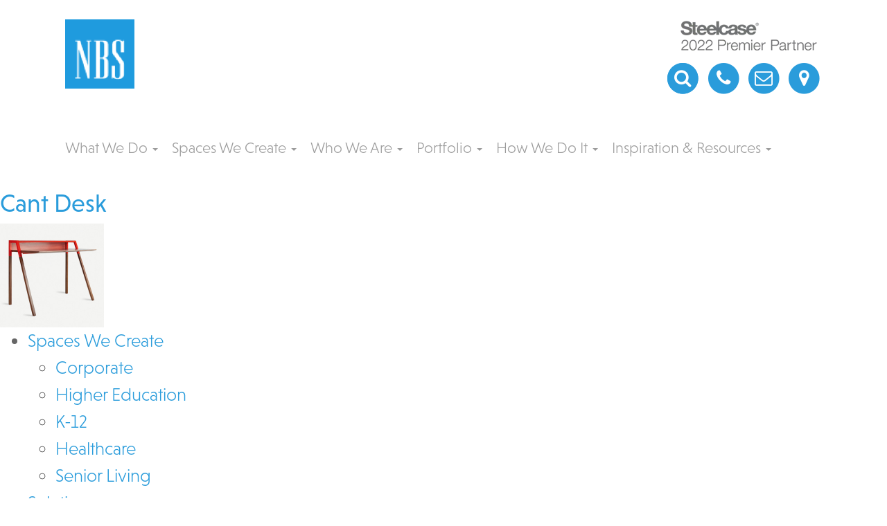

--- FILE ---
content_type: text/html; charset=UTF-8
request_url: https://www.yournbs.com/products/cant-desk/
body_size: 14568
content:

<!DOCTYPE html>
<html lang="en">
  <head>
    <meta charset="utf-8">
    <meta http-equiv="X-UA-Compatible" content="IE=edge">
    <meta name="viewport" content="width=device-width, initial-scale=1">
    
    <meta name="description" content="">

    <!-- Icons can be generated by /makeappicon.com, favicon at /favicon-generator.org -->
    <meta property="og:image" content="https://www.yournbs.com/wp-content/themes/bigfuzz-starter-1-6/img/Icon-App-60x60@3x.png">
    
    <link rel="shortcut icon" href="https://www.yournbs.com/wp-content/themes/bigfuzz-starter-1-6/img/favicon.ico" type="image/x-icon">
    <link rel="icon" href="https://www.yournbs.com/wp-content/themes/bigfuzz-starter-1-6/img/favicon.ico" type="image/x-icon">
    <link rel="apple-touch-icon" sizes="29x29" href="https://www.yournbs.com/wp-content/themes/bigfuzz-starter-1-6/img/Icon-App-29x29@1x.png" />
    <link rel="apple-touch-icon" sizes="29x29" href="https://www.yournbs.com/wp-content/themes/bigfuzz-starter-1-6/img/Icon-App-29x29@2x.png" />
    <link rel="apple-touch-icon" sizes="29x29" href="https://www.yournbs.com/wp-content/themes/bigfuzz-starter-1-6/img/Icon-App-29x29@3x.png" />
    <link rel="apple-touch-icon" sizes="40x40" href="https://www.yournbs.com/wp-content/themes/bigfuzz-starter-1-6/img/Icon-App-40x40@1x.png" />
    <link rel="apple-touch-icon" sizes="40x40" href="https://www.yournbs.com/wp-content/themes/bigfuzz-starter-1-6/img/Icon-App-40x40@2x.png" />
    <link rel="apple-touch-icon" sizes="40x40" href="https://www.yournbs.com/wp-content/themes/bigfuzz-starter-1-6/img/Icon-App-40x29@3x.png" />
    <link rel="apple-touch-icon" sizes="60x60" href="https://www.yournbs.com/wp-content/themes/bigfuzz-starter-1-6/img/Icon-App-60x60@1x.png" />
    <link rel="apple-touch-icon" sizes="60x60" href="https://www.yournbs.com/wp-content/themes/bigfuzz-starter-1-6/img/Icon-App-60x60@2x.png" />
    <link rel="apple-touch-icon" sizes="60x60" href="https://www.yournbs.com/wp-content/themes/bigfuzz-starter-1-6/img/Icon-App-60x60@3x.png" />
    <link rel="apple-touch-icon" sizes="76x76" href="https://www.yournbs.com/wp-content/themes/bigfuzz-starter-1-6/img/Icon-App-76x76@1x.png" />
    <link rel="apple-touch-icon" sizes="76x76" href="https://www.yournbs.com/wp-content/themes/bigfuzz-starter-1-6/img/Icon-App-76x76@2x.png" />
    <link rel="apple-touch-icon" sizes="76x76" href="https://www.yournbs.com/wp-content/themes/bigfuzz-starter-1-6/img/Icon-App-76x76@3x.png" />
    <link rel="apple-touch-icon" sizes="83.5x83.5" href="https://www.yournbs.com/wp-content/themes/bigfuzz-starter-1-6/img/Icon-App-83.5x83.5@2x.png" />
    
    <script src="https://use.typekit.net/ekp1qsr.js"></script>
    <script>try{Typekit.load({ async: true });}catch(e){}</script>

<title>
Cant Desk | NBS Commercial InteriorsNBS Commercial Interiors</title>


    <link rel="stylesheet" href="https://cdnjs.cloudflare.com/ajax/libs/font-awesome/6.7.2/css/all.min.css" integrity="sha512-Evv84Mr4kqVGRNSgIGL/F/aIDqQb7xQ2vcrdIwxfjThSH8CSR7PBEakCr51Ck+w+/U6swU2Im1vVX0SVk9ABhg==" crossorigin="anonymous" referrerpolicy="no-referrer" />
    <!-- Custom styles for this template -->
    <link href="https://www.yournbs.com/wp-content/themes/bigfuzz-starter-1-6/css/_main.css" rel="stylesheet">

    	<style>img:is([sizes="auto" i], [sizes^="auto," i]) { contain-intrinsic-size: 3000px 1500px }</style>
	
		<!-- All in One SEO Pro 4.8.9 - aioseo.com -->
	<meta name="robots" content="max-image-preview:large" />
	<meta name="author" content="Joe Kiwior"/>
	<link rel="canonical" href="https://www.yournbs.com/products/cant-desk/" />
	<meta name="generator" content="All in One SEO Pro (AIOSEO) 4.8.9" />
		<meta property="og:locale" content="en_US" />
		<meta property="og:site_name" content="NBS Commercial Interiors" />
		<meta property="og:type" content="article" />
		<meta property="og:title" content="Cant Desk | NBS Commercial Interiors" />
		<meta property="og:url" content="https://www.yournbs.com/products/cant-desk/" />
		<meta property="fb:admins" content="2316449" />
		<meta property="og:image" content="https://www.yournbs.com/wp-content/uploads/Cant_Desk_Blu_Dot_2.300x.jpg" />
		<meta property="og:image:secure_url" content="https://www.yournbs.com/wp-content/uploads/Cant_Desk_Blu_Dot_2.300x.jpg" />
		<meta property="og:image:width" content="300" />
		<meta property="og:image:height" content="300" />
		<meta property="article:published_time" content="2023-06-01T18:39:32+00:00" />
		<meta property="article:modified_time" content="2023-06-01T18:39:32+00:00" />
		<meta property="article:publisher" content="https://www.facebook.com/nbscommercial" />
		<meta name="twitter:card" content="summary" />
		<meta name="twitter:site" content="@yourNBS" />
		<meta name="twitter:title" content="Cant Desk | NBS Commercial Interiors" />
		<meta name="twitter:image" content="https://www.yournbs.com/wp-content/uploads/Cant_Desk_Blu_Dot_2.300x.jpg" />
		<script type="application/ld+json" class="aioseo-schema">
			{"@context":"https:\/\/schema.org","@graph":[{"@type":"BreadcrumbList","@id":"https:\/\/www.yournbs.com\/products\/cant-desk\/#breadcrumblist","itemListElement":[{"@type":"ListItem","@id":"https:\/\/www.yournbs.com#listItem","position":1,"name":"Home","item":"https:\/\/www.yournbs.com","nextItem":{"@type":"ListItem","@id":"https:\/\/www.yournbs.com\/products\/#listItem","name":"Products"}},{"@type":"ListItem","@id":"https:\/\/www.yournbs.com\/products\/#listItem","position":2,"name":"Products","item":"https:\/\/www.yournbs.com\/products\/","nextItem":{"@type":"ListItem","@id":"https:\/\/www.yournbs.com\/product_type\/systems\/#listItem","name":"Systems"},"previousItem":{"@type":"ListItem","@id":"https:\/\/www.yournbs.com#listItem","name":"Home"}},{"@type":"ListItem","@id":"https:\/\/www.yournbs.com\/product_type\/systems\/#listItem","position":3,"name":"Systems","item":"https:\/\/www.yournbs.com\/product_type\/systems\/","nextItem":{"@type":"ListItem","@id":"https:\/\/www.yournbs.com\/product_type\/desking\/#listItem","name":"Desking"},"previousItem":{"@type":"ListItem","@id":"https:\/\/www.yournbs.com\/products\/#listItem","name":"Products"}},{"@type":"ListItem","@id":"https:\/\/www.yournbs.com\/product_type\/desking\/#listItem","position":4,"name":"Desking","item":"https:\/\/www.yournbs.com\/product_type\/desking\/","nextItem":{"@type":"ListItem","@id":"https:\/\/www.yournbs.com\/products\/cant-desk\/#listItem","name":"Cant Desk"},"previousItem":{"@type":"ListItem","@id":"https:\/\/www.yournbs.com\/product_type\/systems\/#listItem","name":"Systems"}},{"@type":"ListItem","@id":"https:\/\/www.yournbs.com\/products\/cant-desk\/#listItem","position":5,"name":"Cant Desk","previousItem":{"@type":"ListItem","@id":"https:\/\/www.yournbs.com\/product_type\/desking\/#listItem","name":"Desking"}}]},{"@type":"Organization","@id":"https:\/\/www.yournbs.com\/#organization","name":"NBS Commercial Interiors","description":"Steelcase Authorized Dealer | Platinum Partner","url":"https:\/\/www.yournbs.com\/","telephone":"+12488235400","logo":{"@type":"ImageObject","url":"https:\/\/www.yournbs.com\/wp-content\/uploads\/NBS-Logo-100x.png","@id":"https:\/\/www.yournbs.com\/products\/cant-desk\/#organizationLogo","width":100,"height":100},"image":{"@id":"https:\/\/www.yournbs.com\/products\/cant-desk\/#organizationLogo"},"sameAs":["https:\/\/www.instagram.com\/nbs_commercial_interiors\/","https:\/\/www.pinterest.com\/yournbs\/","https:\/\/www.youtube.com\/channel\/UCMlSyVJ-ysEWNOuY06xK4ww","https:\/\/www.linkedin.com\/company\/nbs-commercial-interiors?trk=company_name"]},{"@type":"Person","@id":"https:\/\/www.yournbs.com\/author\/jkiwior\/#author","url":"https:\/\/www.yournbs.com\/author\/jkiwior\/","name":"Joe Kiwior","image":{"@type":"ImageObject","@id":"https:\/\/www.yournbs.com\/products\/cant-desk\/#authorImage","url":"https:\/\/secure.gravatar.com\/avatar\/44bf6ae355efc94d31e9dab002718bee39a3153ce3e469ee487f1d740eb66cdd?s=96&d=mm&r=g","width":96,"height":96,"caption":"Joe Kiwior"}},{"@type":"WebPage","@id":"https:\/\/www.yournbs.com\/products\/cant-desk\/#webpage","url":"https:\/\/www.yournbs.com\/products\/cant-desk\/","name":"Cant Desk | NBS Commercial Interiors","inLanguage":"en-US","isPartOf":{"@id":"https:\/\/www.yournbs.com\/#website"},"breadcrumb":{"@id":"https:\/\/www.yournbs.com\/products\/cant-desk\/#breadcrumblist"},"author":{"@id":"https:\/\/www.yournbs.com\/author\/jkiwior\/#author"},"creator":{"@id":"https:\/\/www.yournbs.com\/author\/jkiwior\/#author"},"image":{"@type":"ImageObject","url":"https:\/\/www.yournbs.com\/wp-content\/uploads\/Cant_Desk_Blu_Dot_2.300x.jpg","@id":"https:\/\/www.yournbs.com\/products\/cant-desk\/#mainImage","width":300,"height":300,"caption":"Cant Desk by Blu Dot"},"primaryImageOfPage":{"@id":"https:\/\/www.yournbs.com\/products\/cant-desk\/#mainImage"},"datePublished":"2023-06-01T14:39:32-04:00","dateModified":"2023-06-01T14:39:32-04:00"},{"@type":"WebSite","@id":"https:\/\/www.yournbs.com\/#website","url":"https:\/\/www.yournbs.com\/","name":"NBS Commercial Interiors","description":"Steelcase Authorized Dealer | Platinum Partner","inLanguage":"en-US","publisher":{"@id":"https:\/\/www.yournbs.com\/#organization"}}]}
		</script>
		<!-- All in One SEO Pro -->

<link rel='dns-prefetch' href='//js.hs-scripts.com' />
<script type="text/javascript">
/* <![CDATA[ */
window._wpemojiSettings = {"baseUrl":"https:\/\/s.w.org\/images\/core\/emoji\/16.0.1\/72x72\/","ext":".png","svgUrl":"https:\/\/s.w.org\/images\/core\/emoji\/16.0.1\/svg\/","svgExt":".svg","source":{"concatemoji":"https:\/\/www.yournbs.com\/wp-includes\/js\/wp-emoji-release.min.js?ver=7ec7ec5a9c7c679fd12a015576f1d96d"}};
/*! This file is auto-generated */
!function(s,n){var o,i,e;function c(e){try{var t={supportTests:e,timestamp:(new Date).valueOf()};sessionStorage.setItem(o,JSON.stringify(t))}catch(e){}}function p(e,t,n){e.clearRect(0,0,e.canvas.width,e.canvas.height),e.fillText(t,0,0);var t=new Uint32Array(e.getImageData(0,0,e.canvas.width,e.canvas.height).data),a=(e.clearRect(0,0,e.canvas.width,e.canvas.height),e.fillText(n,0,0),new Uint32Array(e.getImageData(0,0,e.canvas.width,e.canvas.height).data));return t.every(function(e,t){return e===a[t]})}function u(e,t){e.clearRect(0,0,e.canvas.width,e.canvas.height),e.fillText(t,0,0);for(var n=e.getImageData(16,16,1,1),a=0;a<n.data.length;a++)if(0!==n.data[a])return!1;return!0}function f(e,t,n,a){switch(t){case"flag":return n(e,"\ud83c\udff3\ufe0f\u200d\u26a7\ufe0f","\ud83c\udff3\ufe0f\u200b\u26a7\ufe0f")?!1:!n(e,"\ud83c\udde8\ud83c\uddf6","\ud83c\udde8\u200b\ud83c\uddf6")&&!n(e,"\ud83c\udff4\udb40\udc67\udb40\udc62\udb40\udc65\udb40\udc6e\udb40\udc67\udb40\udc7f","\ud83c\udff4\u200b\udb40\udc67\u200b\udb40\udc62\u200b\udb40\udc65\u200b\udb40\udc6e\u200b\udb40\udc67\u200b\udb40\udc7f");case"emoji":return!a(e,"\ud83e\udedf")}return!1}function g(e,t,n,a){var r="undefined"!=typeof WorkerGlobalScope&&self instanceof WorkerGlobalScope?new OffscreenCanvas(300,150):s.createElement("canvas"),o=r.getContext("2d",{willReadFrequently:!0}),i=(o.textBaseline="top",o.font="600 32px Arial",{});return e.forEach(function(e){i[e]=t(o,e,n,a)}),i}function t(e){var t=s.createElement("script");t.src=e,t.defer=!0,s.head.appendChild(t)}"undefined"!=typeof Promise&&(o="wpEmojiSettingsSupports",i=["flag","emoji"],n.supports={everything:!0,everythingExceptFlag:!0},e=new Promise(function(e){s.addEventListener("DOMContentLoaded",e,{once:!0})}),new Promise(function(t){var n=function(){try{var e=JSON.parse(sessionStorage.getItem(o));if("object"==typeof e&&"number"==typeof e.timestamp&&(new Date).valueOf()<e.timestamp+604800&&"object"==typeof e.supportTests)return e.supportTests}catch(e){}return null}();if(!n){if("undefined"!=typeof Worker&&"undefined"!=typeof OffscreenCanvas&&"undefined"!=typeof URL&&URL.createObjectURL&&"undefined"!=typeof Blob)try{var e="postMessage("+g.toString()+"("+[JSON.stringify(i),f.toString(),p.toString(),u.toString()].join(",")+"));",a=new Blob([e],{type:"text/javascript"}),r=new Worker(URL.createObjectURL(a),{name:"wpTestEmojiSupports"});return void(r.onmessage=function(e){c(n=e.data),r.terminate(),t(n)})}catch(e){}c(n=g(i,f,p,u))}t(n)}).then(function(e){for(var t in e)n.supports[t]=e[t],n.supports.everything=n.supports.everything&&n.supports[t],"flag"!==t&&(n.supports.everythingExceptFlag=n.supports.everythingExceptFlag&&n.supports[t]);n.supports.everythingExceptFlag=n.supports.everythingExceptFlag&&!n.supports.flag,n.DOMReady=!1,n.readyCallback=function(){n.DOMReady=!0}}).then(function(){return e}).then(function(){var e;n.supports.everything||(n.readyCallback(),(e=n.source||{}).concatemoji?t(e.concatemoji):e.wpemoji&&e.twemoji&&(t(e.twemoji),t(e.wpemoji)))}))}((window,document),window._wpemojiSettings);
/* ]]> */
</script>
<link rel='stylesheet' id='dce-animations-css' href='https://www.yournbs.com/wp-content/plugins/dynamic-content-for-elementor/assets/css/animations.css?ver=3.3.19' type='text/css' media='all' />
<style id='wp-emoji-styles-inline-css' type='text/css'>

	img.wp-smiley, img.emoji {
		display: inline !important;
		border: none !important;
		box-shadow: none !important;
		height: 1em !important;
		width: 1em !important;
		margin: 0 0.07em !important;
		vertical-align: -0.1em !important;
		background: none !important;
		padding: 0 !important;
	}
</style>
<link rel='stylesheet' id='wp-block-library-css' href='https://www.yournbs.com/wp-includes/css/dist/block-library/style.min.css?ver=7ec7ec5a9c7c679fd12a015576f1d96d' type='text/css' media='all' />
<style id='classic-theme-styles-inline-css' type='text/css'>
/*! This file is auto-generated */
.wp-block-button__link{color:#fff;background-color:#32373c;border-radius:9999px;box-shadow:none;text-decoration:none;padding:calc(.667em + 2px) calc(1.333em + 2px);font-size:1.125em}.wp-block-file__button{background:#32373c;color:#fff;text-decoration:none}
</style>
<style id='global-styles-inline-css' type='text/css'>
:root{--wp--preset--aspect-ratio--square: 1;--wp--preset--aspect-ratio--4-3: 4/3;--wp--preset--aspect-ratio--3-4: 3/4;--wp--preset--aspect-ratio--3-2: 3/2;--wp--preset--aspect-ratio--2-3: 2/3;--wp--preset--aspect-ratio--16-9: 16/9;--wp--preset--aspect-ratio--9-16: 9/16;--wp--preset--color--black: #000000;--wp--preset--color--cyan-bluish-gray: #abb8c3;--wp--preset--color--white: #ffffff;--wp--preset--color--pale-pink: #f78da7;--wp--preset--color--vivid-red: #cf2e2e;--wp--preset--color--luminous-vivid-orange: #ff6900;--wp--preset--color--luminous-vivid-amber: #fcb900;--wp--preset--color--light-green-cyan: #7bdcb5;--wp--preset--color--vivid-green-cyan: #00d084;--wp--preset--color--pale-cyan-blue: #8ed1fc;--wp--preset--color--vivid-cyan-blue: #0693e3;--wp--preset--color--vivid-purple: #9b51e0;--wp--preset--gradient--vivid-cyan-blue-to-vivid-purple: linear-gradient(135deg,rgba(6,147,227,1) 0%,rgb(155,81,224) 100%);--wp--preset--gradient--light-green-cyan-to-vivid-green-cyan: linear-gradient(135deg,rgb(122,220,180) 0%,rgb(0,208,130) 100%);--wp--preset--gradient--luminous-vivid-amber-to-luminous-vivid-orange: linear-gradient(135deg,rgba(252,185,0,1) 0%,rgba(255,105,0,1) 100%);--wp--preset--gradient--luminous-vivid-orange-to-vivid-red: linear-gradient(135deg,rgba(255,105,0,1) 0%,rgb(207,46,46) 100%);--wp--preset--gradient--very-light-gray-to-cyan-bluish-gray: linear-gradient(135deg,rgb(238,238,238) 0%,rgb(169,184,195) 100%);--wp--preset--gradient--cool-to-warm-spectrum: linear-gradient(135deg,rgb(74,234,220) 0%,rgb(151,120,209) 20%,rgb(207,42,186) 40%,rgb(238,44,130) 60%,rgb(251,105,98) 80%,rgb(254,248,76) 100%);--wp--preset--gradient--blush-light-purple: linear-gradient(135deg,rgb(255,206,236) 0%,rgb(152,150,240) 100%);--wp--preset--gradient--blush-bordeaux: linear-gradient(135deg,rgb(254,205,165) 0%,rgb(254,45,45) 50%,rgb(107,0,62) 100%);--wp--preset--gradient--luminous-dusk: linear-gradient(135deg,rgb(255,203,112) 0%,rgb(199,81,192) 50%,rgb(65,88,208) 100%);--wp--preset--gradient--pale-ocean: linear-gradient(135deg,rgb(255,245,203) 0%,rgb(182,227,212) 50%,rgb(51,167,181) 100%);--wp--preset--gradient--electric-grass: linear-gradient(135deg,rgb(202,248,128) 0%,rgb(113,206,126) 100%);--wp--preset--gradient--midnight: linear-gradient(135deg,rgb(2,3,129) 0%,rgb(40,116,252) 100%);--wp--preset--font-size--small: 13px;--wp--preset--font-size--medium: 20px;--wp--preset--font-size--large: 36px;--wp--preset--font-size--x-large: 42px;--wp--preset--spacing--20: 0.44rem;--wp--preset--spacing--30: 0.67rem;--wp--preset--spacing--40: 1rem;--wp--preset--spacing--50: 1.5rem;--wp--preset--spacing--60: 2.25rem;--wp--preset--spacing--70: 3.38rem;--wp--preset--spacing--80: 5.06rem;--wp--preset--shadow--natural: 6px 6px 9px rgba(0, 0, 0, 0.2);--wp--preset--shadow--deep: 12px 12px 50px rgba(0, 0, 0, 0.4);--wp--preset--shadow--sharp: 6px 6px 0px rgba(0, 0, 0, 0.2);--wp--preset--shadow--outlined: 6px 6px 0px -3px rgba(255, 255, 255, 1), 6px 6px rgba(0, 0, 0, 1);--wp--preset--shadow--crisp: 6px 6px 0px rgba(0, 0, 0, 1);}:where(.is-layout-flex){gap: 0.5em;}:where(.is-layout-grid){gap: 0.5em;}body .is-layout-flex{display: flex;}.is-layout-flex{flex-wrap: wrap;align-items: center;}.is-layout-flex > :is(*, div){margin: 0;}body .is-layout-grid{display: grid;}.is-layout-grid > :is(*, div){margin: 0;}:where(.wp-block-columns.is-layout-flex){gap: 2em;}:where(.wp-block-columns.is-layout-grid){gap: 2em;}:where(.wp-block-post-template.is-layout-flex){gap: 1.25em;}:where(.wp-block-post-template.is-layout-grid){gap: 1.25em;}.has-black-color{color: var(--wp--preset--color--black) !important;}.has-cyan-bluish-gray-color{color: var(--wp--preset--color--cyan-bluish-gray) !important;}.has-white-color{color: var(--wp--preset--color--white) !important;}.has-pale-pink-color{color: var(--wp--preset--color--pale-pink) !important;}.has-vivid-red-color{color: var(--wp--preset--color--vivid-red) !important;}.has-luminous-vivid-orange-color{color: var(--wp--preset--color--luminous-vivid-orange) !important;}.has-luminous-vivid-amber-color{color: var(--wp--preset--color--luminous-vivid-amber) !important;}.has-light-green-cyan-color{color: var(--wp--preset--color--light-green-cyan) !important;}.has-vivid-green-cyan-color{color: var(--wp--preset--color--vivid-green-cyan) !important;}.has-pale-cyan-blue-color{color: var(--wp--preset--color--pale-cyan-blue) !important;}.has-vivid-cyan-blue-color{color: var(--wp--preset--color--vivid-cyan-blue) !important;}.has-vivid-purple-color{color: var(--wp--preset--color--vivid-purple) !important;}.has-black-background-color{background-color: var(--wp--preset--color--black) !important;}.has-cyan-bluish-gray-background-color{background-color: var(--wp--preset--color--cyan-bluish-gray) !important;}.has-white-background-color{background-color: var(--wp--preset--color--white) !important;}.has-pale-pink-background-color{background-color: var(--wp--preset--color--pale-pink) !important;}.has-vivid-red-background-color{background-color: var(--wp--preset--color--vivid-red) !important;}.has-luminous-vivid-orange-background-color{background-color: var(--wp--preset--color--luminous-vivid-orange) !important;}.has-luminous-vivid-amber-background-color{background-color: var(--wp--preset--color--luminous-vivid-amber) !important;}.has-light-green-cyan-background-color{background-color: var(--wp--preset--color--light-green-cyan) !important;}.has-vivid-green-cyan-background-color{background-color: var(--wp--preset--color--vivid-green-cyan) !important;}.has-pale-cyan-blue-background-color{background-color: var(--wp--preset--color--pale-cyan-blue) !important;}.has-vivid-cyan-blue-background-color{background-color: var(--wp--preset--color--vivid-cyan-blue) !important;}.has-vivid-purple-background-color{background-color: var(--wp--preset--color--vivid-purple) !important;}.has-black-border-color{border-color: var(--wp--preset--color--black) !important;}.has-cyan-bluish-gray-border-color{border-color: var(--wp--preset--color--cyan-bluish-gray) !important;}.has-white-border-color{border-color: var(--wp--preset--color--white) !important;}.has-pale-pink-border-color{border-color: var(--wp--preset--color--pale-pink) !important;}.has-vivid-red-border-color{border-color: var(--wp--preset--color--vivid-red) !important;}.has-luminous-vivid-orange-border-color{border-color: var(--wp--preset--color--luminous-vivid-orange) !important;}.has-luminous-vivid-amber-border-color{border-color: var(--wp--preset--color--luminous-vivid-amber) !important;}.has-light-green-cyan-border-color{border-color: var(--wp--preset--color--light-green-cyan) !important;}.has-vivid-green-cyan-border-color{border-color: var(--wp--preset--color--vivid-green-cyan) !important;}.has-pale-cyan-blue-border-color{border-color: var(--wp--preset--color--pale-cyan-blue) !important;}.has-vivid-cyan-blue-border-color{border-color: var(--wp--preset--color--vivid-cyan-blue) !important;}.has-vivid-purple-border-color{border-color: var(--wp--preset--color--vivid-purple) !important;}.has-vivid-cyan-blue-to-vivid-purple-gradient-background{background: var(--wp--preset--gradient--vivid-cyan-blue-to-vivid-purple) !important;}.has-light-green-cyan-to-vivid-green-cyan-gradient-background{background: var(--wp--preset--gradient--light-green-cyan-to-vivid-green-cyan) !important;}.has-luminous-vivid-amber-to-luminous-vivid-orange-gradient-background{background: var(--wp--preset--gradient--luminous-vivid-amber-to-luminous-vivid-orange) !important;}.has-luminous-vivid-orange-to-vivid-red-gradient-background{background: var(--wp--preset--gradient--luminous-vivid-orange-to-vivid-red) !important;}.has-very-light-gray-to-cyan-bluish-gray-gradient-background{background: var(--wp--preset--gradient--very-light-gray-to-cyan-bluish-gray) !important;}.has-cool-to-warm-spectrum-gradient-background{background: var(--wp--preset--gradient--cool-to-warm-spectrum) !important;}.has-blush-light-purple-gradient-background{background: var(--wp--preset--gradient--blush-light-purple) !important;}.has-blush-bordeaux-gradient-background{background: var(--wp--preset--gradient--blush-bordeaux) !important;}.has-luminous-dusk-gradient-background{background: var(--wp--preset--gradient--luminous-dusk) !important;}.has-pale-ocean-gradient-background{background: var(--wp--preset--gradient--pale-ocean) !important;}.has-electric-grass-gradient-background{background: var(--wp--preset--gradient--electric-grass) !important;}.has-midnight-gradient-background{background: var(--wp--preset--gradient--midnight) !important;}.has-small-font-size{font-size: var(--wp--preset--font-size--small) !important;}.has-medium-font-size{font-size: var(--wp--preset--font-size--medium) !important;}.has-large-font-size{font-size: var(--wp--preset--font-size--large) !important;}.has-x-large-font-size{font-size: var(--wp--preset--font-size--x-large) !important;}
:where(.wp-block-post-template.is-layout-flex){gap: 1.25em;}:where(.wp-block-post-template.is-layout-grid){gap: 1.25em;}
:where(.wp-block-columns.is-layout-flex){gap: 2em;}:where(.wp-block-columns.is-layout-grid){gap: 2em;}
:root :where(.wp-block-pullquote){font-size: 1.5em;line-height: 1.6;}
</style>
<script type="text/javascript" id="jquery-core-js-extra">
/* <![CDATA[ */
var pp = {"ajax_url":"https:\/\/www.yournbs.com\/wp-admin\/admin-ajax.php"};
/* ]]> */
</script>
<script type="text/javascript" src="https://www.yournbs.com/wp-includes/js/jquery/jquery.min.js?ver=3.7.1" id="jquery-core-js"></script>
<script type="text/javascript" src="https://www.yournbs.com/wp-includes/js/jquery/jquery-migrate.min.js?ver=3.4.1" id="jquery-migrate-js"></script>
<script type="text/javascript" src="https://www.yournbs.com/wp-content/themes/bigfuzz-starter-1-6/js/bootstrap.min.js?ver=7ec7ec5a9c7c679fd12a015576f1d96d" id="bootstrap-min-js-js"></script>
<script type="text/javascript" src="https://www.yournbs.com/wp-content/themes/bigfuzz-starter-1-6/js/ie10-viewport-bug-workaround.js?ver=7ec7ec5a9c7c679fd12a015576f1d96d" id="ie10-viewport-bug-workaround-js-js"></script>
<script type="text/javascript" src="https://www.yournbs.com/wp-content/themes/bigfuzz-starter-1-6/js/colorbox.js?ver=7ec7ec5a9c7c679fd12a015576f1d96d" id="colorbox-js-js"></script>
<script type="text/javascript" src="https://www.yournbs.com/wp-content/themes/bigfuzz-starter-1-6/js/jcycle.js?ver=7ec7ec5a9c7c679fd12a015576f1d96d" id="cycle-js-js"></script>
<script type="text/javascript" src="https://www.yournbs.com/wp-content/themes/bigfuzz-starter-1-6/js/css_browser_selector.js?ver=7ec7ec5a9c7c679fd12a015576f1d96d" id="css_browser_selector-js"></script>
<script type="text/javascript" src="https://www.yournbs.com/wp-content/themes/bigfuzz-starter-1-6/js/device.js?ver=7ec7ec5a9c7c679fd12a015576f1d96d" id="device-js"></script>
<script type="text/javascript" src="https://www.yournbs.com/wp-content/themes/bigfuzz-starter-1-6/js/jquery.multiple.select.js?ver=7ec7ec5a9c7c679fd12a015576f1d96d" id="jquery.multiple.select-js"></script>
<script type="text/javascript" src="https://www.yournbs.com/wp-content/themes/bigfuzz-starter-1-6/js/jquery.isotope.js?ver=7ec7ec5a9c7c679fd12a015576f1d96d" id="jquery.isotope-js"></script>
<script type="text/javascript" src="https://www.yournbs.com/wp-content/themes/bigfuzz-starter-1-6/js/imagesloaded.pkgd.min.js?ver=7ec7ec5a9c7c679fd12a015576f1d96d" id="imagesloaded.pkgd.min-js"></script>
<script type="text/javascript" src="https://www.yournbs.com/wp-content/themes/bigfuzz-starter-1-6/js/parallax.js?ver=7ec7ec5a9c7c679fd12a015576f1d96d" id="parallax-js"></script>
<script type="text/javascript" src="https://www.yournbs.com/wp-content/themes/bigfuzz-starter-1-6/js/script.js?ver=7ec7ec5a9c7c679fd12a015576f1d96d" id="script-js"></script>
<link rel="https://api.w.org/" href="https://www.yournbs.com/wp-json/" /><link rel="EditURI" type="application/rsd+xml" title="RSD" href="https://www.yournbs.com/xmlrpc.php?rsd" />

<link rel='shortlink' href='https://www.yournbs.com/?p=19561' />
<link rel="alternate" title="oEmbed (JSON)" type="application/json+oembed" href="https://www.yournbs.com/wp-json/oembed/1.0/embed?url=https%3A%2F%2Fwww.yournbs.com%2Fproducts%2Fcant-desk%2F" />
<link rel="alternate" title="oEmbed (XML)" type="text/xml+oembed" href="https://www.yournbs.com/wp-json/oembed/1.0/embed?url=https%3A%2F%2Fwww.yournbs.com%2Fproducts%2Fcant-desk%2F&#038;format=xml" />
<!-- Google tag (gtag.js) --> <script async src="https://www.googletagmanager.com/gtag/js?id=G-MCT8K5TQ1F"></script> <script> window.dataLayer = window.dataLayer || []; function gtag(){dataLayer.push(arguments);} gtag('js', new Date()); gtag('config', 'G-MCT8K5TQ1F'); </script>
<!-- Google tag (gtag.js) -->
<script async src="https://www.googletagmanager.com/gtag/js?id=G-MCT8K5TQ1F"></script>			<!-- DO NOT COPY THIS SNIPPET! Start of Page Analytics Tracking for HubSpot WordPress plugin v11.3.21-->
			<script class="hsq-set-content-id" data-content-id="blog-post">
				var _hsq = _hsq || [];
				_hsq.push(["setContentType", "blog-post"]);
			</script>
			<!-- DO NOT COPY THIS SNIPPET! End of Page Analytics Tracking for HubSpot WordPress plugin -->
			<style id="modula-slideshow">.modula-toolbar {position: absolute;top: 0;right: 60px;z-index: 9999999;display: block;opacity: 1;}.modula-toolbar span.modula-play {margin-right: 10px;}.modula-toolbar span {cursor:pointer;color: #fff;display:inline-block;}.modula-toolbar span svg {width: 15px;}.modula-toolbar.modula-is-playing span.modula-play {opacity: .5;}.modula-toolbar:not(.modula-is-playing) span.modula-pause {opacity: .5;}</style><meta name="generator" content="Elementor 3.32.5; features: additional_custom_breakpoints; settings: css_print_method-external, google_font-enabled, font_display-auto">
			<style>
				.e-con.e-parent:nth-of-type(n+4):not(.e-lazyloaded):not(.e-no-lazyload),
				.e-con.e-parent:nth-of-type(n+4):not(.e-lazyloaded):not(.e-no-lazyload) * {
					background-image: none !important;
				}
				@media screen and (max-height: 1024px) {
					.e-con.e-parent:nth-of-type(n+3):not(.e-lazyloaded):not(.e-no-lazyload),
					.e-con.e-parent:nth-of-type(n+3):not(.e-lazyloaded):not(.e-no-lazyload) * {
						background-image: none !important;
					}
				}
				@media screen and (max-height: 640px) {
					.e-con.e-parent:nth-of-type(n+2):not(.e-lazyloaded):not(.e-no-lazyload),
					.e-con.e-parent:nth-of-type(n+2):not(.e-lazyloaded):not(.e-no-lazyload) * {
						background-image: none !important;
					}
				}
			</style>
			<link rel="icon" href="https://www.yournbs.com/wp-content/uploads/elementor/thumbs/NBS-Logo-100x-p006vme4sxsvxo6f6fvvabi7b8mhf5xmgx8l3d51j4.png" sizes="32x32" />
<link rel="icon" href="https://www.yournbs.com/wp-content/uploads/NBS-Logo-100x.png" sizes="192x192" />
<link rel="apple-touch-icon" href="https://www.yournbs.com/wp-content/uploads/NBS-Logo-100x.png" />
<meta name="msapplication-TileImage" content="https://www.yournbs.com/wp-content/uploads/NBS-Logo-100x.png" />
		<style type="text/css" id="wp-custom-css">
			input[type=image] { height: auto; max-width: 100%; min-width: 150px; }
header .navbar-primary.navbar #site-menu #menu-primary-navigation #container-ad > a{
	color:#9B9B9B!important;
}
header .navbar-primary.navbar #site-menu #menu-primary-navigation #container-ad > a:hover{
	color: #2A9CDB!important;
}
.searchbox-icon,
#platinum-partner > ul > li > a > span
{
	font-size:26px!important;
}
.modula>.filters .modula_menu__link{ font-family:"Lexend", Sans-serif;}
.modula>.filters .modula_menu__link{ font-weight: 300;}
.modula>.filters .modula_menu__link{ font-size: 20px; }

.youtube_video{
	float: right; 
	padding: 0px 0px 50px 50px;
	width:800px;
	height:500px;
}

@media screen and (max-width: 767px) {
    .youtube_video {
        float: none;
        padding: 0;
				width:100%;		
				height:300px;
    }
}
		</style>
		    
    <script>
      (function(i,s,o,g,r,a,m){i['GoogleAnalyticsObject']=r;i[r]=i[r]||function(){
      (i[r].q=i[r].q||[]).push(arguments)},i[r].l=1*new Date();a=s.createElement(o),
      m=s.getElementsByTagName(o)[0];a.async=1;a.src=g;m.parentNode.insertBefore(a,m)
      })(window,document,'script','https://www.google-analytics.com/analytics.js','ga');
    
      ga('create', 'UA-50455438-1', 'auto');
      ga('send', 'pageview');
    
    </script>
    
  </head>

  <body class="wp-singular products-template-default single single-products postid-19561 wp-custom-logo wp-theme-bigfuzz-starter-1-6 elementor-default elementor-kit-15535 modula-best-grid-gallery">
  	<header>
    	
  		<aside id="quick-menu" class="hidden-lg hidden-md hidden-sm visible-xs">
  		  <div class="container">
  		    <div class="col-xs-12">
    		    <ul>
  <li><a href="tel:+12488235400"><span class="fa-stack"><i class="fa fa-circle fa-stack-2x"></i><i class="fa fa-phone fa-stack-1x fa-inverse"></i></span></a></li>
  <li><a href="https://www.yournbs.com/contact/"><span class="fa-stack"><i class="fa fa-circle fa-stack-2x"></i><i class="fa fa-envelope-o fa-stack-1x fa-inverse"></i></span></a></li>
  <li><a href="https://www.yournbs.com/who-we-are/locations/"><span class="fa-stack"><i class="fa fa-circle fa-stack-2x"></i><i class="fa fa-map-marker fa-stack-1x fa-inverse"></i></span></a></li>
</ul>    		    
    		    <div class='search-container'>
  
              <form class="searchbox" action="https://www.yournbs.com/" role="search" method="get">
                  <input type="search" placeholder="Search" name="s" class="searchbox-input" onkeyup="buttonUp();" required>
                  <button class="searchbox-submit"  type="submit"><span class="fa-stack"><i class="fa fa-circle fa-stack-2x"></i><i class="fa fa-search fa-stack-1x fa-inverse"></i></span></button>
                  <span class="fa-stack searchbox-icon"><i class="fa fa-circle fa-stack-2x"></i><i class="fa fa-search fa-stack-1x fa-inverse"></i></span>
              </form>
              
            </div>
    		    
  		  </div>
  		</aside>
  		
  		<aside id="logos">
  			<div class="container">
    			<div class="col-xs-12 col-sm-4" id="nbs-logo">
      			<a href="https://www.yournbs.com"><img src="https://www.yournbs.com/wp-content/themes/bigfuzz-starter-1-6/img/logo-nbs.png" alt="NBS Commercial Interiors Logo"></a>
      		</div>
      		<div class="col-sm-8 hidden-xs" id="platinum-partner">
        		<!-- <a class="steelcase" href="https://www.yournbs.com/steelcase-dealer-value"> -->
        		<a href="https://www.yournbs.com/steelcase-dealer-value">
          			<!-- <img src="/img/logo-platinum-partner.png">-->
					<img src="https://www.yournbs.com/wp-content/uploads/logo-platinum-partner-2022.png" alt="Platinum Partner Logo">
            	</a>
        		<ul>
  <li><a href="tel:+12488235400"><span class="fa-stack"><i class="fa fa-circle fa-stack-2x"></i><i class="fa fa-phone fa-stack-1x fa-inverse"></i></span></a></li>
  <li><a href="https://www.yournbs.com/contact/"><span class="fa-stack"><i class="fa fa-circle fa-stack-2x"></i><i class="fa fa-envelope-o fa-stack-1x fa-inverse"></i></span></a></li>
  <li><a href="https://www.yournbs.com/who-we-are/locations/"><span class="fa-stack"><i class="fa fa-circle fa-stack-2x"></i><i class="fa fa-map-marker fa-stack-1x fa-inverse"></i></span></a></li>
</ul>        		<div class='search-container'>
  
              <form class="searchbox" action="https://www.yournbs.com/" role="search" method="get">
                  <input type="search" placeholder="Search" name="s" class="searchbox-input" onkeyup="buttonUp();" required>
                  <button class="searchbox-submit"  type="submit"><span class="fa-stack"><i class="fa fa-circle fa-stack-2x"></i><i class="fa fa-search fa-stack-1x fa-inverse"></i></span></button>
                  <span class="fa-stack searchbox-icon"><i class="fa fa-circle fa-stack-2x"></i><i class="fa fa-search fa-stack-1x fa-inverse"></i></span>
              </form>
              
            </div>
      		</div>
    		</div>
  		</aside>
		
  		<nav class="navbar navbar-primary">
        <div class="container">
          <div class="row">
            <div class="col-md-12">
              <!-- Brand and toggle get grouped for better mobile display -->
              <div class="navbar-header">
                <button type="button" class="navbar-toggle collapsed" data-toggle="collapse" data-target="#site-menu">
                  <span class="sr-only">Toggle navigation</span>
                  <span class="icon-bar"></span>
                  <span class="icon-bar"></span>
                  <span class="icon-bar"></span>
                </button>
              </div>
              
              <div id="site-menu" class="collapse navbar-collapse">
                <ul id="menu-primary-navigation" class="nav navbar-nav">
                  <li id="container-solutions" class="simpledrop dropdown"><a title="What We Do" href="https://www.yournbs.com/what-we-do/"><i class="fa fa-plus-square-o"></i><i class="fa fa-minus-square-o"></i>What We Do <span class="caret"></span></a>
                  
                    <div class="dropdown-menu">
                      <ul id="menu-what-we-do" class="wpmenu"><li id="menu-item-21204" class="menu-item menu-item-type-post_type menu-item-object-page menu-item-21204"><a title="Our Integrated Approach" href="https://www.yournbs.com/what-we-do/our-integrated-approach/">Our Integrated Approach</a></li>
<li id="menu-item-7425" class="menu-item menu-item-type-post_type menu-item-object-page menu-item-7425"><a title="Construction" href="https://www.yournbs.com/what-we-do/construction/">Construction</a></li>
<li id="menu-item-7426" class="menu-item menu-item-type-post_type menu-item-object-page menu-item-7426"><a title="Architectural Systems" href="https://www.yournbs.com/what-we-do/architectural-systems/">Architectural Systems</a></li>
<li id="menu-item-7435" class="menu-item menu-item-type-post_type menu-item-object-page menu-item-7435"><a title="Floorcovering" href="https://www.yournbs.com/what-we-do/floorcovering/">Floorcovering</a></li>
<li id="menu-item-7441" class="menu-item menu-item-type-post_type menu-item-object-page menu-item-7441"><a title="Furniture" href="https://www.yournbs.com/what-we-do/furniture/">Furniture</a></li>
<li id="menu-item-7452" class="menu-item menu-item-type-post_type menu-item-object-page menu-item-7452"><a title="Audiovisual" href="https://www.yournbs.com/what-we-do/audiovisual/">Audiovisual</a></li>
<li id="menu-item-7461" class="menu-item menu-item-type-post_type menu-item-object-page menu-item-7461"><a title="Commercial Cleaning" href="https://www.yournbs.com/what-we-do/commercial-cleaning/">Commercial Cleaning</a></li>
</ul>                    </div>
                  
                  </li><!-- /#solutions -->
					
                  <li id="container-industries" class="simpledrop dropdown"><a title="Spaces We Create" href="#"><i class="fa fa-plus-square-o"></i><i class="fa fa-minus-square-o"></i>Spaces We Create <span class="caret"></span></a>
                  
                    <div class="dropdown-menu">
                      <ul id="menu-industries" class="wpmenu"><li id="menu-item-7393" class="menu-item menu-item-type-post_type menu-item-object-page menu-item-7393"><a title="Corporate" href="https://www.yournbs.com/spaces/corporate/">Corporate</a></li>
<li id="menu-item-7399" class="menu-item menu-item-type-post_type menu-item-object-page menu-item-7399"><a title="Higher Education" href="https://www.yournbs.com/spaces/higher-education/">Higher Education</a></li>
<li id="menu-item-20776" class="menu-item menu-item-type-post_type menu-item-object-page menu-item-20776"><a title="K-12" href="https://www.yournbs.com/spaces/k-12/">K-12</a></li>
<li id="menu-item-7409" class="menu-item menu-item-type-post_type menu-item-object-page menu-item-7409"><a title="Healthcare" href="https://www.yournbs.com/spaces/healthcare/">Healthcare</a></li>
<li id="menu-item-12151" class="menu-item menu-item-type-post_type menu-item-object-page menu-item-12151"><a title="Senior Living" href="https://www.yournbs.com/spaces/senior-living/">Senior Living</a></li>
</ul>                    </div>
                  
                  </li><!-- /#industries -->
                  
                  <li id="container-why-nbs" class="simpledrop dropdown"><a title="Who We Are" href="https://www.yournbs.com/who-we-are/"><i class="fa fa-plus-square-o"></i><i class="fa fa-minus-square-o"></i>Who We Are <span class="caret"></span></a>
                  
                    <div class="dropdown-menu">
                      <ul id="menu-who-we-are" class="wpmenu"><li id="menu-item-22279" class="menu-item menu-item-type-post_type menu-item-object-page menu-item-22279"><a title="About Us" href="https://www.yournbs.com/who-we-are/about-us/">About Us</a></li>
<li id="menu-item-22344" class="menu-item menu-item-type-post_type menu-item-object-page menu-item-22344"><a title="Our Culture" href="https://www.yournbs.com/who-we-are/our-culture/">Our Culture</a></li>
<li id="menu-item-22300" class="menu-item menu-item-type-post_type menu-item-object-page menu-item-22300"><a title="Performance" href="https://www.yournbs.com/who-we-are/performance/">Performance</a></li>
<li id="menu-item-22330" class="menu-item menu-item-type-post_type menu-item-object-page menu-item-22330"><a title="Locations" href="https://www.yournbs.com/who-we-are/locations/">Locations</a></li>
<li id="menu-item-13953" class="menu-item menu-item-type-custom menu-item-object-custom menu-item-13953"><a title="Our Events" href="https://www.yournbs.com/adevents/">Our Events</a></li>
<li id="menu-item-22299" class="menu-item menu-item-type-post_type menu-item-object-page menu-item-22299"><a title="Career Opportunities" href="https://www.yournbs.com/who-we-are/career-opportunities/">Career Opportunities</a></li>
</ul>                      
                            									<div class="blog">
      										      										<a href="https://www.yournbs.com/automotive-supplier-ohio/">
      											<a href="https://www.yournbs.com/automotive-supplier-ohio/" title="Automotive Supplier, Ohio" rel="bookmark"><img fetchpriority="high" width="615" height="335" src="https://www.yournbs.com/wp-content/uploads/NBS_AutomotiveSupplier_20250529_185125000_1920x-615x335.jpg" class="attachment-vanity-home size-vanity-home wp-post-image" alt="NBS Project Profile : Automotive Supplier, Ohio" decoding="async" /></a>
      											<p class="date">December 18, 2025</p>
      											<h4><a href="https://www.yournbs.com/automotive-supplier-ohio/">Automotive Supplier, Ohio</a></h4>
      											<p>When this client wanted to replace their outdated entryway signage with a more engaging, forward-thinking solution, NBS installed a custom 13 display Videri video wall, energizing employees, impressing guests, and reflecting their innovative culture.</p>
      									</div>      									
      								      									<div class="blog">
      										      										<a href="https://www.yournbs.com/owens-community-college-healthcare-education-center/">
      											<a href="https://www.yournbs.com/owens-community-college-healthcare-education-center/" title="Owens Community College  Healthcare Education Center" rel="bookmark"><img width="615" height="335" src="https://www.yournbs.com/wp-content/uploads/NBS_OwensCommunityCollege_Owens-Community-College-Nursing-Faculty-6_1920x1013-615x335.webp" class="attachment-vanity-home size-vanity-home wp-post-image" alt="NBS Owens Community College Healthcare Education Center" decoding="async" /></a>
      											<p class="date">November 14, 2025</p>
      											<h4><a href="https://www.yournbs.com/owens-community-college-healthcare-education-center/">Owens Community College  Healthcare Education Center</a></h4>
      											<p>With high demand for skilled healthcare professionals, Owens needed more than just a renovation, they needed a transformative space that would attract top students and faculty, inspire learning, and expand the reach of their healthcare programs, and NBS was proud to help make that happen.</p>
      									</div>      									
      								      									<div class="blog">
      										      										<a href="https://www.yournbs.com/blog/top-5-ways-to-draw-people-to-the-workplace/">
      											<a href="https://www.yournbs.com/blog/top-5-ways-to-draw-people-to-the-workplace/" title="Top 5 Ways to Draw People to the Office" rel="bookmark"><img width="615" height="335" src="https://www.yournbs.com/wp-content/uploads/NBS_ExperienceCenter_16-print-20241111-DSC08569-24_1920x-615x335.webp" class="attachment-vanity-home size-vanity-home wp-post-image" alt="NBS Troy Experience Center" decoding="async" /></a>
      											<p class="date">October 6, 2025</p>
      											<h4><a href="https://www.yournbs.com/blog/top-5-ways-to-draw-people-to-the-workplace/">Top 5 Ways to Draw People to the Office</a></h4>
      											<p>Today’s organizations are facing a new challenge: not just attracting top talent, but motivating people to choose the office over home. Here are five things to consider when rethinking your space!</p>
      									</div>      									
      								                      
                    </div>
                  
                  </li><!-- /#why-nbs -->
                  
                  <li id="container-portfolio" class="simpledrop dropdown"><a title="Portfolio" href="https://www.yournbs.com/portfolio/"><i class="fa fa-plus-square-o"></i><i class="fa fa-minus-square-o"></i>Portfolio <span class="caret"></span></a>
                  
                    <div class="dropdown-menu">
                      <ul id="menu-portfolio" class="wpmenu"><li id="menu-item-22919" class="menu-item menu-item-type-custom menu-item-object-custom menu-item-22919"><a title="Overview" href="https://www.yournbs.com/category/our-projects/">Overview</a></li>
<li id="menu-item-7475" class="menu-item menu-item-type-taxonomy menu-item-object-category menu-item-has-children menu-parent-item menu-item-7475 dropdown"><a title="By Industry" href="https://www.yournbs.com/category/our-projects/industry/">By Industry <span class="caret"></span></a>
<ul role="menu" class=" dropdown-menu">
	<li id="menu-item-7476" class="menu-item menu-item-type-taxonomy menu-item-object-category menu-item-7476"><a title="Corporate" href="https://www.yournbs.com/category/our-projects/industry/corporate/">Corporate</a></li>
	<li id="menu-item-7477" class="menu-item menu-item-type-taxonomy menu-item-object-category menu-item-7477"><a title="Higher Education" href="https://www.yournbs.com/category/our-projects/industry/higher-education/">Higher Education</a></li>
	<li id="menu-item-7478" class="menu-item menu-item-type-taxonomy menu-item-object-category menu-item-7478"><a title="Middle Market" href="https://www.yournbs.com/category/our-projects/industry/middlemarket/">Middle Market</a></li>
	<li id="menu-item-7479" class="menu-item menu-item-type-taxonomy menu-item-object-category menu-item-7479"><a title="Healthcare" href="https://www.yournbs.com/category/our-projects/industry/healthcare/">Healthcare</a></li>
	<li id="menu-item-19225" class="menu-item menu-item-type-taxonomy menu-item-object-category menu-item-19225"><a title="Senior Living" href="https://www.yournbs.com/category/our-projects/industry/senior-living/">Senior Living</a></li>
</ul>
</li>
<li id="menu-item-7480" class="menu-item menu-item-type-taxonomy menu-item-object-category menu-item-has-children menu-parent-item menu-item-7480 dropdown"><a title="By Solution" href="https://www.yournbs.com/category/our-projects/solution/">By Solution <span class="caret"></span></a>
<ul role="menu" class=" dropdown-menu">
	<li id="menu-item-7481" class="menu-item menu-item-type-taxonomy menu-item-object-category menu-item-7481"><a title="Architectural Products" href="https://www.yournbs.com/category/our-projects/solution/architectural-products/">Architectural Products</a></li>
	<li id="menu-item-7482" class="menu-item menu-item-type-taxonomy menu-item-object-category menu-item-7482"><a title="Audiovisual" href="https://www.yournbs.com/category/our-projects/solution/audiovisual/">Audiovisual</a></li>
	<li id="menu-item-7483" class="menu-item menu-item-type-taxonomy menu-item-object-category menu-item-7483"><a title="Construction" href="https://www.yournbs.com/category/our-projects/solution/construction/">Construction</a></li>
	<li id="menu-item-7484" class="menu-item menu-item-type-taxonomy menu-item-object-category menu-item-7484"><a title="Floorcovering" href="https://www.yournbs.com/category/our-projects/solution/floorcovering/">Floorcovering</a></li>
	<li id="menu-item-7485" class="menu-item menu-item-type-taxonomy menu-item-object-category menu-item-7485"><a title="Furniture" href="https://www.yournbs.com/category/our-projects/solution/furniture/">Furniture</a></li>
	<li id="menu-item-7486" class="menu-item menu-item-type-taxonomy menu-item-object-category menu-item-7486"><a title="Integrated" href="https://www.yournbs.com/category/our-projects/solution/integrated/">Integrated</a></li>
</ul>
</li>
</ul>                      
                                            
                    </div>
                  
                  </li><!-- /#portfolio -->
					  
				  
                  <li id="container-ad" class="simpledrop dropdown"><a title="How We Do It" href="https://www.yournbs.com/how/"><i class="fa fa-plus-square-o"></i><i class="fa fa-minus-square-o"></i>How We Do It <span class="caret"></span></a>
                  
                    <div class="dropdown-menu">
                      <ul id="menu-how-we-do-it" class="wpmenu"><li id="menu-item-20989" class="menu-item menu-item-type-post_type menu-item-object-page menu-item-20989"><a title="Project Process" href="https://www.yournbs.com/how/project-process/">Project Process</a></li>
<li id="menu-item-21010" class="menu-item menu-item-type-post_type menu-item-object-page menu-item-21010"><a title="Design Services" href="https://www.yournbs.com/how/design-services/">Design Services</a></li>
<li id="menu-item-21017" class="menu-item menu-item-type-post_type menu-item-object-page menu-item-21017"><a title="Move Management" href="https://www.yournbs.com/how/move-management/">Move Management</a></li>
<li id="menu-item-21028" class="menu-item menu-item-type-post_type menu-item-object-page menu-item-21028"><a title="Delivery &#038; Installation" href="https://www.yournbs.com/how/delivery-installation/">Delivery &#038; Installation</a></li>
<li id="menu-item-20990" class="menu-item menu-item-type-post_type menu-item-object-page menu-item-20990"><a title="National Networks" href="https://www.yournbs.com/how/national-networks/">National Networks</a></li>
<li id="menu-item-21022" class="menu-item menu-item-type-post_type menu-item-object-page menu-item-21022"><a title="Financial Services" href="https://www.yournbs.com/how/financial-services/">Financial Services</a></li>
<li id="menu-item-21031" class="menu-item menu-item-type-post_type menu-item-object-page menu-item-21031"><a title="Vendor Partners" href="https://www.yournbs.com/how/vendor-partners/">Vendor Partners</a></li>
</ul>                      
                      <div class="ad">
                                                <div class="image">
                                                  </div>
                        <div class="text">
                                                  </div>
                      </div>
                      
                    </div>
                  
                  </li><!-- /#ad -->
                  <li id="container-resources" class="simpledrop dropdown"><a title="Inspiration &#038; Resources" href="https://www.yournbs.com/inspiration-resources/"><i class="fa fa-plus-square-o"></i><i class="fa fa-minus-square-o"></i>Inspiration &#038; Resources <span class="caret"></span></a>
                  
                    <div class="dropdown-menu">
                      <ul id="menu-inspirations-resources" class="wpmenu"><li id="menu-item-20825" class="menu-item menu-item-type-custom menu-item-object-custom menu-item-20825"><a title="Blog" href="https://www.yournbs.com/blog">Blog</a></li>
<li id="menu-item-22722" class="menu-item menu-item-type-post_type menu-item-object-page menu-item-22722"><a title="Trending Products" href="https://www.yournbs.com/trending-products/">Trending Products</a></li>
<li id="menu-item-22166" class="menu-item menu-item-type-post_type menu-item-object-page menu-item-22166"><a title="Client Resources" href="https://www.yournbs.com/inspiration-resources/client-resources/">Client Resources</a></li>
</ul>                    </div>
                  
                  </li><!-- /#resources -->                  
                </ul>
              </div>
  
            </div>
          </div>
        </div><!-- /.container-fluid -->
      </nav>
		
  	</header>
    
	<div id="main-content">
		<div id="page-content">
			
						
																				<a href="https://www.steelcase.com/products/desks/cant-desk/" target="_blank">
										
						<h1>Cant Desk</h1>
						
						<img loading="lazy" width="150" height="150" src="https://www.yournbs.com/wp-content/uploads/Cant_Desk_Blu_Dot_2.300x.jpg" class="attachment-thumbnail size-thumbnail wp-post-image" alt="Cant Desk by Blu Dot" decoding="async" />						</a>
							
					</div>
		<div id="secondary-navigation">
			<!-- Secondary Navigation -->
<ul class="list">
	<li id="menu-item-23" class="simpledrop menu-item menu-item-type-post_type menu-item-object-page menu-item-has-children menu-parent-item menu-item-23"><a href="https://www.yournbs.com/spaces/">Spaces We Create</a>
<ul class="sub-menu">
	<li id="menu-item-181" class="expander menu-item menu-item-type-post_type menu-item-object-page menu-item-181"><a href="https://www.yournbs.com/spaces/corporate/">Corporate</a></li>
	<li id="menu-item-193" class="expander menu-item menu-item-type-post_type menu-item-object-page menu-item-193"><a href="https://www.yournbs.com/spaces/higher-education/">Higher Education</a></li>
	<li id="menu-item-20777" class="menu-item menu-item-type-post_type menu-item-object-page menu-item-20777"><a href="https://www.yournbs.com/spaces/k-12/">K-12</a></li>
	<li id="menu-item-187" class="expander menu-item menu-item-type-post_type menu-item-object-page menu-item-187"><a href="https://www.yournbs.com/spaces/healthcare/">Healthcare</a></li>
	<li id="menu-item-12152" class="menu-item menu-item-type-post_type menu-item-object-page menu-item-12152"><a href="https://www.yournbs.com/spaces/senior-living/">Senior Living</a></li>
</ul>
</li>
<li id="menu-item-46" class="simpledrop menu-item menu-item-type-post_type menu-item-object-page menu-item-has-children menu-parent-item menu-item-46"><a href="https://www.yournbs.com/what-we-do/">Solutions</a>
<ul class="sub-menu">
	<li id="menu-item-3447" class="expander menu-item menu-item-type-post_type menu-item-object-page menu-item-has-children menu-parent-item menu-item-3447"><a href="https://www.yournbs.com/what-we-do/construction/">Construction</a>
	<ul class="sub-menu">
		<li id="menu-item-4001" class="menu-item menu-item-type-post_type menu-item-object-page menu-item-4001"><a href="https://www.yournbs.com/what-we-do/construction/">Overview</a></li>
		<li id="menu-item-3988" class="menu-item menu-item-type-post_type menu-item-object-page menu-item-3988"><a href="https://www.yournbs.com/what-we-do/specialty-contract-services/">Specialty Contract Services</a></li>
		<li id="menu-item-3990" class="menu-item menu-item-type-post_type menu-item-object-page menu-item-3990"><a href="https://www.yournbs.com/what-we-do/branding-and-painting-services/">Branding and Painting Services</a></li>
		<li id="menu-item-3987" class="menu-item menu-item-type-post_type menu-item-object-page menu-item-3987"><a href="https://www.yournbs.com/what-we-do/construction-services/">Construction Services</a></li>
		<li id="menu-item-3989" class="menu-item menu-item-type-post_type menu-item-object-page menu-item-3989"><a href="https://www.yournbs.com/what-we-do/project-planning-and-preconstruction/">Project Planning &#038; Pre-Construction</a></li>
	</ul>
</li>
	<li id="menu-item-50" class="expander menu-item menu-item-type-post_type menu-item-object-page menu-item-has-children menu-parent-item menu-item-50"><a href="https://www.yournbs.com/what-we-do/architectural-systems/">Architectural Systems</a>
	<ul class="sub-menu">
		<li id="menu-item-429" class="menu-item menu-item-type-post_type menu-item-object-page menu-item-429"><a href="https://www.yournbs.com/what-we-do/architectural-systems/">Overview</a></li>
		<li id="menu-item-20913" class="menu-item menu-item-type-post_type menu-item-object-page menu-item-20913"><a href="https://www.yournbs.com/what-we-do/prefabricated-walls/">Prefabricated Walls</a></li>
		<li id="menu-item-11771" class="menu-item menu-item-type-post_type menu-item-object-page menu-item-11771"><a href="https://www.yournbs.com/what-we-do/freestanding-pods/">Freestanding Pods</a></li>
		<li id="menu-item-866" class="menu-item menu-item-type-post_type menu-item-object-page menu-item-866"><a href="https://www.yournbs.com/what-we-do/raised-flooring-modular-power/">Raised Floors and Modular Power</a></li>
		<li id="menu-item-20914" class="menu-item menu-item-type-post_type menu-item-object-page menu-item-20914"><a href="https://www.yournbs.com/what-we-do/outdoor-spaces/">Outdoor Spaces</a></li>
	</ul>
</li>
	<li id="menu-item-47" class="expander menu-item menu-item-type-post_type menu-item-object-page menu-item-has-children menu-parent-item menu-item-47"><a href="https://www.yournbs.com/what-we-do/floorcovering/">Floorcovering</a>
	<ul class="sub-menu">
		<li id="menu-item-427" class="menu-item menu-item-type-post_type menu-item-object-page menu-item-427"><a href="https://www.yournbs.com/what-we-do/floorcovering/">Overview</a></li>
		<li id="menu-item-839" class="menu-item menu-item-type-post_type menu-item-object-page menu-item-839"><a href="https://www.yournbs.com/what-we-do/carpet/">Carpet</a></li>
		<li id="menu-item-853" class="menu-item menu-item-type-post_type menu-item-object-page menu-item-853"><a href="https://www.yournbs.com/what-we-do/hard-surface/">Hard Surface</a></li>
		<li id="menu-item-852" class="menu-item menu-item-type-post_type menu-item-object-page menu-item-852"><a href="https://www.yournbs.com/what-we-do/resilient/">Resilient</a></li>
		<li id="menu-item-850" class="menu-item menu-item-type-post_type menu-item-object-page menu-item-850"><a href="https://www.yournbs.com/what-we-do/floorcovering-services/">Floorcovering Services</a></li>
	</ul>
</li>
	<li id="menu-item-48" class="expander menu-item menu-item-type-post_type menu-item-object-page menu-item-has-children menu-parent-item menu-item-48"><a href="https://www.yournbs.com/what-we-do/furniture/">Furniture</a>
	<ul class="sub-menu">
		<li id="menu-item-422" class="menu-item menu-item-type-post_type menu-item-object-page menu-item-422"><a href="https://www.yournbs.com/what-we-do/furniture/">Overview</a></li>
		<li id="menu-item-18203" class="menu-item menu-item-type-post_type menu-item-object-page menu-item-18203"><a href="https://www.yournbs.com/what-we-do/personal-spaces/">Personal Spaces</a></li>
		<li id="menu-item-71" class="menu-item menu-item-type-post_type menu-item-object-page menu-item-71"><a href="https://www.yournbs.com/what-we-do/shared-spaces/">Shared Spaces</a></li>
		<li id="menu-item-77" class="menu-item menu-item-type-post_type menu-item-object-page menu-item-77"><a href="https://www.yournbs.com/what-we-do/ergonomics-wellbeing/">Ergonomics | Wellbeing</a></li>
	</ul>
</li>
	<li id="menu-item-49" class="expander menu-item menu-item-type-post_type menu-item-object-page menu-item-has-children menu-parent-item menu-item-49"><a href="https://www.yournbs.com/what-we-do/audiovisual/">Audiovisual</a>
	<ul class="sub-menu">
		<li id="menu-item-432" class="menu-item menu-item-type-post_type menu-item-object-page menu-item-432"><a href="https://www.yournbs.com/what-we-do/audiovisual/">Overview</a></li>
		<li id="menu-item-91" class="menu-item menu-item-type-post_type menu-item-object-page menu-item-91"><a href="https://www.yournbs.com/what-we-do/meeting-conference-rooms/">Meeting Spaces</a></li>
		<li id="menu-item-92" class="menu-item menu-item-type-post_type menu-item-object-page menu-item-92"><a href="https://www.yournbs.com/what-we-do/interactive-tools/">Collaborative &#038; Interactive Tools</a></li>
		<li id="menu-item-93" class="menu-item menu-item-type-post_type menu-item-object-page menu-item-93"><a href="https://www.yournbs.com/what-we-do/digital-signage/">Digital Signage</a></li>
		<li id="menu-item-2620" class="menu-item menu-item-type-post_type menu-item-object-page menu-item-2620"><a href="https://www.yournbs.com/what-we-do/speech-privacy/">Sound Masking</a></li>
		<li id="menu-item-14388" class="menu-item menu-item-type-post_type menu-item-object-page menu-item-14388"><a href="https://www.yournbs.com/what-we-do/wayfinding-room-scheduling/">Wayfinding &#038; Sound Masking</a></li>
		<li id="menu-item-1091" class="menu-item menu-item-type-post_type menu-item-object-page menu-item-1091"><a href="https://www.yournbs.com/what-we-do/audiovisual-services/">Audiovisual Services</a></li>
	</ul>
</li>
	<li id="menu-item-591" class="expander menu-item menu-item-type-post_type menu-item-object-page menu-item-has-children menu-parent-item menu-item-591"><a href="https://www.yournbs.com/what-we-do/commercial-cleaning/">Commercial Cleaning</a>
	<ul class="sub-menu">
		<li id="menu-item-592" class="menu-item menu-item-type-post_type menu-item-object-page menu-item-592"><a href="https://www.yournbs.com/what-we-do/commercial-cleaning/">Overview</a></li>
		<li id="menu-item-633" class="menu-item menu-item-type-post_type menu-item-object-page menu-item-633"><a href="https://www.yournbs.com/what-we-do/floor-maintenance/">Floor Maintenance</a></li>
		<li id="menu-item-638" class="menu-item menu-item-type-post_type menu-item-object-page menu-item-638"><a href="https://www.yournbs.com/what-we-do/upholstery-and-fabric-panels/">Upholstery and Fabric Panels</a></li>
		<li id="menu-item-645" class="menu-item menu-item-type-post_type menu-item-object-page menu-item-645"><a href="https://www.yournbs.com/what-we-do/decontamination-services/">Decontamination Services</a></li>
		<li id="menu-item-644" class="menu-item menu-item-type-post_type menu-item-object-page menu-item-644"><a href="https://www.yournbs.com/what-we-do/window-washing/">Window &#038; Glass Cleaning</a></li>
	</ul>
</li>
	<li id="menu-item-51" class="expander menu-item menu-item-type-post_type menu-item-object-page menu-item-has-children menu-parent-item menu-item-51"><a href="https://www.yournbs.com/?page_id=44">Workplace Services</a>
	<ul class="sub-menu">
		<li id="menu-item-431" class="menu-item menu-item-type-post_type menu-item-object-page menu-item-431"><a href="https://www.yournbs.com/?page_id=44">Overview</a></li>
		<li id="menu-item-117" class="menu-item menu-item-type-post_type menu-item-object-page menu-item-117"><a href="https://www.yournbs.com/?page_id=101">Design Services</a></li>
		<li id="menu-item-119" class="menu-item menu-item-type-post_type menu-item-object-page menu-item-119"><a href="https://www.yournbs.com/?page_id=105">Move Management</a></li>
		<li id="menu-item-120" class="menu-item menu-item-type-post_type menu-item-object-page menu-item-120"><a href="https://www.yournbs.com/?page_id=107">Delivery &#038; Installation</a></li>
		<li id="menu-item-121" class="menu-item menu-item-type-post_type menu-item-object-page menu-item-121"><a href="https://www.yournbs.com/?page_id=109">National Networks</a></li>
		<li id="menu-item-2005" class="menu-item menu-item-type-post_type menu-item-object-page menu-item-2005"><a href="https://www.yournbs.com/how/financial-services/">Financial Services</a></li>
	</ul>
</li>
</ul>
</li>
<li id="menu-item-1166" class="simpledrop menu-item menu-item-type-post_type menu-item-object-page menu-item-has-children menu-parent-item menu-item-1166"><a href="https://www.yournbs.com/portfolio/">Portfolio</a>
<ul class="sub-menu">
	<li id="menu-item-1167" class="menu-item menu-item-type-post_type menu-item-object-page menu-item-1167"><a href="https://www.yournbs.com/portfolio/">Overview</a></li>
	<li id="menu-item-202" class="expander menu-item menu-item-type-taxonomy menu-item-object-category menu-item-has-children menu-parent-item menu-item-202"><a href="https://www.yournbs.com/category/our-projects/industry/">By Industry</a>
	<ul class="sub-menu">
		<li id="menu-item-598" class="menu-item menu-item-type-taxonomy menu-item-object-category menu-item-598"><a href="https://www.yournbs.com/category/our-projects/industry/">All</a></li>
		<li id="menu-item-203" class="menu-item menu-item-type-taxonomy menu-item-object-category menu-item-203"><a href="https://www.yournbs.com/category/our-projects/industry/corporate/">Corporate</a></li>
		<li id="menu-item-204" class="menu-item menu-item-type-taxonomy menu-item-object-category menu-item-204"><a href="https://www.yournbs.com/category/our-projects/industry/higher-education/">Higher Education</a></li>
		<li id="menu-item-205" class="menu-item menu-item-type-taxonomy menu-item-object-category menu-item-205"><a href="https://www.yournbs.com/category/our-projects/industry/middlemarket/">Middle Market</a></li>
		<li id="menu-item-206" class="menu-item menu-item-type-taxonomy menu-item-object-category menu-item-206"><a href="https://www.yournbs.com/category/our-projects/industry/healthcare/">Healthcare</a></li>
		<li id="menu-item-19224" class="menu-item menu-item-type-taxonomy menu-item-object-category menu-item-19224"><a href="https://www.yournbs.com/category/our-projects/industry/senior-living/">Senior Living</a></li>
	</ul>
</li>
	<li id="menu-item-207" class="expander menu-item menu-item-type-taxonomy menu-item-object-category menu-item-has-children menu-parent-item menu-item-207"><a href="https://www.yournbs.com/category/our-projects/solution/">By Solution</a>
	<ul class="sub-menu">
		<li id="menu-item-599" class="menu-item menu-item-type-taxonomy menu-item-object-category menu-item-599"><a href="https://www.yournbs.com/category/our-projects/solution/">All</a></li>
		<li id="menu-item-208" class="menu-item menu-item-type-taxonomy menu-item-object-category menu-item-208"><a href="https://www.yournbs.com/category/our-projects/solution/architectural-products/">Architectural Products</a></li>
		<li id="menu-item-1168" class="menu-item menu-item-type-taxonomy menu-item-object-category menu-item-1168"><a href="https://www.yournbs.com/category/our-projects/solution/floorcovering/">Floorcovering</a></li>
		<li id="menu-item-210" class="menu-item menu-item-type-taxonomy menu-item-object-category menu-item-210"><a href="https://www.yournbs.com/category/our-projects/solution/furniture/">Furniture</a></li>
		<li id="menu-item-209" class="menu-item menu-item-type-taxonomy menu-item-object-category menu-item-209"><a href="https://www.yournbs.com/category/our-projects/solution/audiovisual/">Audiovisual</a></li>
	</ul>
</li>
</ul>
</li>
<li id="menu-item-20" class="simpledrop menu-item menu-item-type-post_type menu-item-object-page menu-item-has-children menu-parent-item menu-item-20"><a href="https://www.yournbs.com/inspiration-resources/">Inspiration &#038; Resources</a>
<ul class="sub-menu">
	<li id="menu-item-5873" class="menu-item menu-item-type-custom menu-item-object-custom menu-item-5873"><a href="https://www.yournbs.com/blog">Blog</a></li>
	<li id="menu-item-22723" class="menu-item menu-item-type-post_type menu-item-object-page menu-item-22723"><a href="https://www.yournbs.com/trending-products/">Trending Products</a></li>
	<li id="menu-item-22165" class="menu-item menu-item-type-post_type menu-item-object-page menu-item-22165"><a href="https://www.yournbs.com/inspiration-resources/client-resources/">Client Resources</a></li>
</ul>
</li>
<li id="menu-item-3048" class="simpledrop menu-item menu-item-type-post_type menu-item-object-page menu-item-has-children menu-parent-item menu-item-3048"><a href="https://www.yournbs.com/?page_id=1096">Who We Are</a>
<ul class="sub-menu">
	<li id="menu-item-22278" class="menu-item menu-item-type-post_type menu-item-object-page menu-item-22278"><a href="https://www.yournbs.com/who-we-are/about-us/">About Us</a></li>
	<li id="menu-item-22345" class="menu-item menu-item-type-post_type menu-item-object-page menu-item-22345"><a href="https://www.yournbs.com/who-we-are/our-culture/">Our Culture</a></li>
	<li id="menu-item-22329" class="menu-item menu-item-type-post_type menu-item-object-page menu-item-22329"><a href="https://www.yournbs.com/who-we-are/locations/">Locations</a></li>
	<li id="menu-item-1103" class="menu-item menu-item-type-post_type menu-item-object-page menu-item-1103"><a href="https://www.yournbs.com/vendor-partners-old/">Vendor Partners</a></li>
	<li id="menu-item-22302" class="menu-item menu-item-type-post_type menu-item-object-page menu-item-22302"><a href="https://www.yournbs.com/who-we-are/performance/">Performance</a></li>
	<li id="menu-item-22301" class="menu-item menu-item-type-post_type menu-item-object-page menu-item-22301"><a href="https://www.yournbs.com/who-we-are/career-opportunities/">Career Opportunities</a></li>
</ul>
</li>
<li id="menu-item-1111" class="simpledrop menu-item menu-item-type-post_type menu-item-object-page menu-item-has-children menu-parent-item menu-item-1111"><a href="https://www.yournbs.com/contact/">Contact</a>
<ul class="sub-menu">
	<li id="menu-item-3467" class="menu-item menu-item-type-post_type menu-item-object-page menu-item-3467"><a href="https://www.yournbs.com/contact/">Contact Us</a></li>
	<li id="menu-item-4650" class="menu-item menu-item-type-post_type menu-item-object-page menu-item-4650"><a href="https://www.yournbs.com/?page_id=4647">Our Locations</a></li>
</ul>
</li>
<li id="menu-item-884" class="highlight simpledrop menu-item menu-item-type-post_type menu-item-object-page menu-item-884"><a href="https://www.yournbs.com/how/">How We Do It</a></li>
</ul>		</div>
	</div><!-- #main-content -->
	
	<footer>
		  <aside id="primary">
  	  
  	  <div class="container">
  	    <div class="col-lg-4 col-md-3" id="footer-logo">
    	    <img src="https://www.yournbs.com/wp-content/themes/bigfuzz-starter-1-6/img/logo-space-matters.png" alt="Space Matters Logo">
    	    <img src="https://www.yournbs.com/wp-content/themes/bigfuzz-starter-1-6/img/logo-steelcase.png" alt="Steelcase Logo">
    	   </div>
  	    <div class="col-md-4" id="footer-transfer">
    	    <div class="col-md-6">  
    	      <a href="https://www.hightail.com/u/connectedNBS" target="_blank"><img src="https://www.yournbs.com/wp-content/themes/bigfuzz-starter-1-6/img/icon-file-transfer.png" alt="File Transfer">File Transfer</a>
    	    </div>
    	    <div class="col-md-6">
    	      <a href="https://360.steelcase.com/" target="_blank"><img src="https://www.yournbs.com/wp-content/themes/bigfuzz-starter-1-6/img/icon-360.png" alt="Steelcase 360">Steelcase&nbsp;360&deg;</a>
    	    </div>
  	    </div>
  	    <div class="col-lg-4 col-md-5">
    	    <ul>
      	    <li><a href="https://www.youtube.com/channel/UCMlSyVJ-ysEWNOuY06xK4ww" target="_blank"><span class="fa-stack"><i class="fa fa-circle fa-stack-2x"></i><i class="fa fa-youtube fa-stack-1x fa-inverse"></i></span></a></li>
      	    <li><a href="https://www.linkedin.com/company/nbs-commercial-interiors?trk=company_name" target="_blank"><span class="fa-stack"><i class="fa fa-circle fa-stack-2x"></i><i class="fa fa-linkedin fa-stack-1x fa-inverse"></i></span></a></li>
      	    <li><a href="https://www.facebook.com/nbscommercial" target="_blank"><span class="fa-stack"><i class="fa fa-circle fa-stack-2x"></i><i class="fa fa-facebook fa-stack-1x fa-inverse"></i></span></a></li>
      	    <li><a href="https://www.pinterest.com/yournbs/" target="_blank"><span class="fa-stack"><i class="fa fa-circle fa-stack-2x"></i><i class="fa fa-pinterest fa-stack-1x fa-inverse"></i></span></a></li>
      	    <li><a href="https://www.instagram.com/nbs_commercial_interiors/" target="_blank"><span class="fa-stack"><i class="fa fa-circle fa-stack-2x"></i><i class="fa fa-instagram fa-stack-1x fa-inverse"></i></span></a></li>
    	    </ul>
  	    </div>
  	  </div>
	  
	  </aside>
	  
	  <aside id="secondary">
  	  
  	  <div class="container">
    	  <div class="col-md-6">
    	    <p>&copy; 2026 NBS Commercial Interiors | All Rights Reserved | <a style="color: #fff" href="https://www.yournbs.com/privacy-policy/">Privacy Policy For NBS</a></p>
  	    </div>
  	    <div class="col-md-6">
    	    <ul>
  <li><a href="tel:+12488235400"><span class="fa-stack"><i class="fa fa-circle fa-stack-2x"></i><i class="fa fa-phone fa-stack-1x fa-inverse"></i></span></a></li>
  <li><a href="https://www.yournbs.com/contact/"><span class="fa-stack"><i class="fa fa-circle fa-stack-2x"></i><i class="fa fa-envelope-o fa-stack-1x fa-inverse"></i></span></a></li>
  <li><a href="https://www.yournbs.com/who-we-are/locations/"><span class="fa-stack"><i class="fa fa-circle fa-stack-2x"></i><i class="fa fa-map-marker fa-stack-1x fa-inverse"></i></span></a></li>
</ul>  	    </div>
  	  </div>
  	  
	  </aside>
	
	</footer>



    <!-- HTML5 shim and Respond.js IE8 support of HTML5 elements and media queries -->
    <!--[if lt IE 9]>
      <script src="https://www.yournbs.com/wp-content/themes/bigfuzz-starter-1-6/js/html5shiv.min.js"></script>
      <script src="https://www.yournbs.com/wp-content/themes/bigfuzz-starter-1-6/js/respond.min.js"></script>
    <![endif]-->
    

<script type="speculationrules">
{"prefetch":[{"source":"document","where":{"and":[{"href_matches":"\/*"},{"not":{"href_matches":["\/wp-*.php","\/wp-admin\/*","\/wp-content\/uploads\/*","\/wp-content\/*","\/wp-content\/plugins\/*","\/wp-content\/themes\/bigfuzz-starter-1-6\/*","\/*\\?(.+)"]}},{"not":{"selector_matches":"a[rel~=\"nofollow\"]"}},{"not":{"selector_matches":".no-prefetch, .no-prefetch a"}}]},"eagerness":"conservative"}]}
</script>
			<script>
				const lazyloadRunObserver = () => {
					const lazyloadBackgrounds = document.querySelectorAll( `.e-con.e-parent:not(.e-lazyloaded)` );
					const lazyloadBackgroundObserver = new IntersectionObserver( ( entries ) => {
						entries.forEach( ( entry ) => {
							if ( entry.isIntersecting ) {
								let lazyloadBackground = entry.target;
								if( lazyloadBackground ) {
									lazyloadBackground.classList.add( 'e-lazyloaded' );
								}
								lazyloadBackgroundObserver.unobserve( entry.target );
							}
						});
					}, { rootMargin: '200px 0px 200px 0px' } );
					lazyloadBackgrounds.forEach( ( lazyloadBackground ) => {
						lazyloadBackgroundObserver.observe( lazyloadBackground );
					} );
				};
				const events = [
					'DOMContentLoaded',
					'elementor/lazyload/observe',
				];
				events.forEach( ( event ) => {
					document.addEventListener( event, lazyloadRunObserver );
				} );
			</script>
			<script type="text/javascript" id="leadin-script-loader-js-js-extra">
/* <![CDATA[ */
var leadin_wordpress = {"userRole":"visitor","pageType":"post","leadinPluginVersion":"11.3.21"};
/* ]]> */
</script>
<script type="text/javascript" src="https://js.hs-scripts.com/21543031.js?integration=WordPress&amp;ver=11.3.21" id="leadin-script-loader-js-js"></script>

<script type="text/javascript">
  jQuery(document).ready(function($){

    // init Isotope
    var $container = jQuery('.isotope');
    $container.imagesLoaded( function() {
      $container.show();
      $container.isotope({
        itemSelector: '.isotope-item',
        layoutMode: 'fitRows',
      })
    });
    
    $('a[data-toggle="tab"]').on('shown.bs.tab', function (e) {
        if(e.target.hash == '#exhibitors') {
            $container.isotope('layout');
        }
    });
    
    //mega menu
		$("#menu-primary-navigation > li.dropdown").hover(
			function(e) {
				if($(window).width() >= 1250){
					$('div.dropdown-menu', this).stop().slideDown(500);
					$(this).addClass('opened');
				}
			},
			function(e) {
				if($(window).width() >= 1250){
					$('div.dropdown-menu', this).stop().slideUp(500);
					$(this).removeClass('opened');
				}
			}
		)
		$("#menu-primary-navigation > li.dropdown >a").click(function (e) {
				e.preventDefault();
				if($(window).width() < 1250){
					var li = $(this).parent();
					if(li.hasClass('opened')){
						li.find('div.dropdown-menu').stop().slideUp(500);
						li.removeClass('opened');
					}else{
						$("#menu-primary-navigation > li.dropdown.opened > a").click();
						li.find('div.dropdown-menu').stop().slideDown(500);
						li.addClass('opened');
					}
				}
		});
		
		$('[data-toggle="popover"]').popover({
      container: 'body'
    });
    
    $(".iframe").colorbox({iframe:true, width:"1065", height:"650"});
    $(".steelcase").colorbox({iframe:true, innerWidth:"1020", innerHeight:"615"});

  });
</script>


<script type="text/javascript">
_linkedin_partner_id = "3967786";
window._linkedin_data_partner_ids = window._linkedin_data_partner_ids || [];
window._linkedin_data_partner_ids.push(_linkedin_partner_id);
</script><script type="text/javascript">
(function(l) {
if (!l){window.lintrk = function(a,b){window.lintrk.q.push([a,b])};
window.lintrk.q=[]}
var s = document.getElementsByTagName("script")[0];
var b = document.createElement("script");
b.type = "text/javascript";b.async = true;
b.src = "https://snap.licdn.com/li.lms-analytics/insight.min.js";
s.parentNode.insertBefore(b, s);})(window.lintrk);
</script>
<noscript>
<img loading="lazy" height="1" width="1" style="display:none;" alt=""
src="https://px.ads.linkedin.com/collect/?pid=3967786&fmt=gif" />
</noscript>
	</body>
</html>



--- FILE ---
content_type: text/javascript
request_url: https://www.yournbs.com/wp-content/themes/bigfuzz-starter-1-6/js/jquery.multiple.select.js?ver=7ec7ec5a9c7c679fd12a015576f1d96d
body_size: 3268
content:
/**
 * @author zhixin wen <wenzhixin2010@gmail.com>
 * @version 1.0.7
 * 
 * http://wenzhixin.net.cn/p/multiple-select/
 */

(function($) {

    'use strict';

    function MultipleSelect($el, options) {
        var that = this,
            elWidth = $el.width();

        this.$el = $el.hide();
        this.options = options;

        this.$parent = $('<div class="ms-parent"></div>');
        this.$choice = $('<button type="button" class="ms-choice"><span class="placeholder">' +
            options.placeholder + '</span><div></div></button>');
        this.$drop = $('<div class="ms-drop ' + options.position + '"></div>');
        this.$el.after(this.$parent);
        this.$parent.append(this.$choice);
        this.$parent.append(this.$drop);

        if (this.$el.prop('disabled')) {
            this.$choice.addClass('disabled');
        }
        this.$choice.css('width', elWidth + 'px');
        this.$drop.css({
            width: (options.width || elWidth) + 'px'
        });

        $('body').click(function(e) {
            if ($(e.target)[0] === that.$choice[0] ||
                    $(e.target).parents('.ms-choice')[0] === that.$choice[0]) {
                return;
            }
            if (($(e.target)[0] === that.$drop[0] ||
                    $(e.target).parents('.ms-drop')[0] !== that.$drop[0]) &&
                    that.options.isOpen) {
                that.close();
            }
        });

        if (this.options.isOpen) {
            this.open();
        }
    }

    MultipleSelect.prototype = {
        constructor : MultipleSelect,

        init: function() {
            var that = this,
                html = [];
            if (this.options.filter) {
                html.push(
                    '<div class="ms-search">',
                        '<input type="text" autocomplete="off" autocorrect="off" autocapitilize="off" spellcheck="false">',
                    '</div>'
                );
            }
            html.push('<ul>');
            if (this.options.selectAll && !this.options.single) {
                html.push(
                    '<li>',
                        '<label>',
                            '<input type="checkbox" name="selectAll" /> ',
                            '[' + this.options.selectAllText + ']',
                        '</label>',
                    '</li>'
                );
            }
            $.each(this.$el.children(), function(i, elm) {
                html.push(that.optionToHtml(i, elm));
            });
            html.push('<li class="ms-no-results">No matches found</li>');
            html.push('</ul>');
            this.$drop.html(html.join(''));
            this.$drop.find('ul').css('max-height', this.options.maxHeight + 'px');
            this.$drop.find('.multiple').css('width', this.options.multipleWidth + 'px');

            this.$searchInput = this.$drop.find('.ms-search input');
            this.$selectAll = this.$drop.find('input[name="selectAll"]');
            this.$selectGroups = this.$drop.find('input[name="selectGroup"]');
            this.$selectItems = this.$drop.find('input[name="selectItem"]:enabled');
            this.$disableItems = this.$drop.find('input[name="selectItem"]:disabled');
            this.$noResults = this.$drop.find('.ms-no-results');
            this.events();
            this.update();
        },

        optionToHtml: function(i, elm, group, groupDisabled) {
            var that = this,
                $elm = $(elm),
                html = [],
                multiple = this.options.multiple,
                disabled,
                type = this.options.single ? 'radio' : 'checkbox';

            if ($elm.is('option')) {
                var value = $elm.val(),
                    text = $elm.text(),
                    selected = $elm.prop('selected');

                disabled = groupDisabled || $elm.prop('disabled');
                html.push(
                    '<li' + (multiple ? ' class="multiple"' : '') + '>',
                        '<label' + (disabled ? ' class="disabled"' : '') + '>',
                            '<input type="' + type + '" name="selectItem" value="' + value + '"' +
                                (selected ? ' checked="checked"' : '') +
                                (disabled ? ' disabled="disabled"' : '') +
                                (group ? ' data-group="' + group + '"' : '') +
                                '/> ',
                            text,
                        '</label>',
                    '</li>'
                );
            } else if (!group && $elm.is('optgroup')) {
                var _group = 'group_' + i,
                    label = $elm.attr('label');

                disabled = $elm.prop('disabled');
                html.push(
                    '<li class="group">',
                        '<label class="optgroup' + (disabled ? ' disabled' : '') + '" data-group="' + _group + '">',
                            '<input type="checkbox" name="selectGroup"' + (disabled ? ' disabled="disabled"' : '') + ' /> ',
                            label,
                        '</label>',
                    '</li>');
                $.each($elm.children(), function(i, elm) {
                    html.push(that.optionToHtml(i, elm, _group, disabled));
                });
            }
            return html.join('');
        },

        events: function() {
            var that = this;
            this.$choice.off('click').on('click', function() {
                that[that.options.isOpen ? 'close' : 'open']();
            })
                .off('focus').on('focus', this.options.onFocus)
                .off('blur').on('blur', this.options.onBlur);

            this.$parent.off('keydown').on('keydown', function(e) {
                switch (e.which) {
                    case 27: // esc key
                        that.close();
                        that.$choice.focus();
                        break;
                }
            });
            this.$searchInput.off('keyup').on('keyup', function() {
                that.filter();
            });
            this.$selectAll.off('click').on('click', function() {
                var checked = $(this).prop('checked'),
                    $items = that.$selectItems.filter(':visible');
                if ($items.length === that.$selectItems.length) {
                    that[checked ? 'checkAll' : 'uncheckAll']();
                } else { // when the filter option is true
                    that.$selectGroups.prop('checked', checked);
                    $items.prop('checked', checked);
                    that.options[checked ? 'onCheckAll' : 'onUncheckAll']();
                    that.update();
                }
            });
            this.$selectGroups.off('click').on('click', function() {
                var group = $(this).parent().attr('data-group'),
                    $items = that.$selectItems.filter(':visible'),
                    $children = $items.filter('[data-group="' + group + '"]'),
                    checked = $children.length !== $children.filter(':checked').length;
                $children.prop('checked', checked);
                that.updateSelectAll();
                that.update();
                that.options.onOptgroupClick({
                    label: $(this).parent().text(),
                    checked: checked,
                    children: $children.get()
                });
            });
            this.$selectItems.off('click').on('click', function() {
                that.updateSelectAll();
                that.update();
                that.updateOptGroupSelect();
                that.options.onClick({
                    label: $(this).parent().text(),
                    value: $(this).val(),
                    checked: $(this).prop('checked')
                });
            });
        },

        open: function() {
            if (this.$choice.hasClass('disabled')) {
                return;
            }
            this.options.isOpen = true;
            this.$choice.find('>div').addClass('open');
            this.$drop.show();
            if (this.options.container) {
                var offset = this.$drop.offset();
                this.$drop.appendTo($(this.options.container));
                this.$drop.offset({ top: offset.top, left: offset.left });
            }
            if (this.options.filter) {
                this.$searchInput.val('');
                this.filter();
            }
            this.options.onOpen();
        },

        close: function() {
            this.options.isOpen = false;
            this.$choice.find('>div').removeClass('open');
            this.$drop.hide();
            if (this.options.container) {
                this.$parent.append(this.$drop);
                this.$drop.css({
                    'top': 'auto',
                    'left': 'auto'
                })
            }
            this.options.onClose();
        },

        update: function() {
            var selects = this.getSelects('text'),
                $span = this.$choice.find('>span');
            if (selects.length == this.$selectItems.length && this.options.allSelected) {
                $span.removeClass('placeholder').html(this.options.allSelected);
            } else if (selects.length > this.options.minumimCountSelected && this.options.countSelected) {
                $span.removeClass('placeholder').html(this.options.countSelected.replace('#', selects.length).replace('%', this.$selectItems.length + this.$disableItems.length));
            } else if (selects.length) {
                $span.removeClass('placeholder').html(selects.join(', '));
            } else {
                $span.addClass('placeholder').html(this.options.placeholder);
            }
            // set selects to select
            this.$el.val(this.getSelects());
        },

        updateSelectAll: function() {
            var $items = this.$selectItems.filter(':visible');
            this.$selectAll.prop('checked', $items.length &&
                $items.length === $items.filter(':checked').length);
        },

        updateOptGroupSelect: function() {
            var $items = this.$selectItems.filter(':visible');
            $.each(this.$selectGroups, function(i, val) {
                var group = $(val).parent().attr('data-group'),
                    $children = $items.filter('[data-group="' + group + '"]');
                $(val).prop('checked', $children.length &&
                    $children.length === $children.filter(':checked').length);
            });
        },

        //value or text, default: 'value'
        getSelects: function(type) {
            var that = this,
                texts = [],
                values = [];
            this.$drop.find('input[name="selectItem"]:checked').each(function() {
                texts.push($(this).parent().text());
                values.push($(this).val());
            });

            if (type === 'text' && this.$selectGroups.length) {
                texts = [];
                this.$selectGroups.each(function() {
                    var html = [],
                        text = $.trim($(this).parent().text()),
                        group = $(this).parent().data('group'),
                        $children = that.$drop.find('[name="selectItem"][data-group="' + group + '"]'),
                        $selected = $children.filter(':checked');

                    if ($selected.length === 0) {
                        return;
                    }

                    html.push('[');
                    html.push(text);
                    if ($children.length > $selected.length) {
                        var list = [];
                        $selected.each(function() {
                            list.push($(this).parent().text());
                        });
                        html.push(': ' + list.join(', '));
                    }
                    html.push(']');
                    texts.push(html.join(''));
                });
            }
            return type === 'text' ? texts : values;
        },

        setSelects: function(values) {
            var that = this;
            this.$selectItems.prop('checked', false);
            $.each(values, function(i, value) {
                that.$selectItems.filter('[value="' + value + '"]').prop('checked', true);
            });
            this.$selectAll.prop('checked', this.$selectItems.length ===
                this.$selectItems.filter(':checked').length);
            this.update();
        },

        enable: function() {
            this.$choice.removeClass('disabled');
        },

        disable: function() {
            this.$choice.addClass('disabled');
        },

        checkAll: function() {
            this.$selectItems.prop('checked', true);
            this.$selectGroups.prop('checked', true);
            this.$selectAll.prop('checked', true);
            this.update();
            this.options.onCheckAll();
        },

        uncheckAll: function() {
            this.$selectItems.prop('checked', false);
            this.$selectGroups.prop('checked', false);
            this.$selectAll.prop('checked', false);
            this.update();
            this.options.onUncheckAll();
        },

        focus: function() {
            this.$choice.focus();
            this.options.onFocus();
        },

        blur: function() {
            this.$choice.blur();
            this.options.onBlur();
        },

        refresh: function() {
            this.init();
        },

        filter: function() {
            var that = this,
                text = $.trim(this.$searchInput.val()).toLowerCase();
            if (text.length === 0) {
                this.$selectItems.parent().show();
                this.$disableItems.parent().show();
                this.$selectGroups.parent().show();
            } else {
                this.$selectItems.each(function() {
                    var $parent = $(this).parent();
                    $parent[$parent.text().toLowerCase().indexOf(text) < 0 ? 'hide' : 'show']();
                });
                this.$disableItems.parent().hide();
                this.$selectGroups.each(function() {
                    var $parent = $(this).parent();
                    var group = $parent.attr('data-group'),
                        $items = that.$selectItems.filter(':visible');
                    $parent[$items.filter('[data-group="' + group + '"]').length === 0 ? 'hide' : 'show']();
                });

                //Check if no matches found
                if (this.$selectItems.filter(':visible').length) {
                    this.$selectAll.parent().show();
                    this.$noResults.hide();
                } else {
                    this.$selectAll.parent().hide();
                    this.$noResults.show();
                }
            }
            this.updateOptGroupSelect();
            this.updateSelectAll();
        }
    };

    $.fn.multipleSelect = function() {
        var option = arguments[0],
            args = arguments,

            value,
            allowedMethods = [
                'getSelects', 'setSelects',
                'enable', 'disable',
                'checkAll', 'uncheckAll',
                'focus', 'blur',
                'refresh'
            ];

        this.each(function() {
            var $this = $(this),
                data = $this.data('multipleSelect'),
                options = $.extend({}, $.fn.multipleSelect.defaults, typeof option === 'object' && option);

            if (!data) {
                data = new MultipleSelect($this, options);
                $this.data('multipleSelect', data);
            }

            if (typeof option === 'string') {
                if ($.inArray(option, allowedMethods) < 0) {
                    throw "Unknown method: " + option;
                }
                value = data[option](args[1]);
            } else {
                data.init();
            }
        });

        return value ? value : this;
    };

    $.fn.multipleSelect.defaults = {
        isOpen: false,
        placeholder: '',
        selectAll: true,
        selectAllText: 'Select all',
        allSelected: 'All selected', // false or string
        minumimCountSelected: 3, // int - 'countSelectedText' will be shown only if more than X items where selected
        countSelected: '# of % selected', // false or string - '#' is replaced with the count of selected items, '%' is replaces with total items
        multiple: false,
        multipleWidth: 80,
        single: false,
        filter: false,
        width: undefined,
        maxHeight: 250,
        container: null,
        position: 'bottom', // 'bottom' or 'top'

        onOpen: function() {return false;},
        onClose: function() {return false;},
        onCheckAll: function() {return false;},
        onUncheckAll: function() {return false;},
        onFocus: function() {return false;},
        onBlur: function() {return false;},
        onOptgroupClick: function() {return false;},
        onClick: function() {return false;}
    };
})(jQuery);

--- FILE ---
content_type: text/javascript
request_url: https://www.yournbs.com/wp-content/themes/bigfuzz-starter-1-6/js/device.js?ver=7ec7ec5a9c7c679fd12a015576f1d96d
body_size: 773
content:
(function() {
  var previousDevice, _addClass, _doc_element, _find, _handleOrientation, _hasClass, _orientation_event, _removeClass, _supports_orientation, _user_agent;

  previousDevice = window.device;

  window.device = {};

  _doc_element = window.document.documentElement;

  _user_agent = window.navigator.userAgent.toLowerCase();

  device.ios = function() {
    return device.iphone() || device.ipod() || device.ipad();
  };

  device.iphone = function() {
    return _find('iphone');
  };

  device.ipod = function() {
    return _find('ipod');
  };

  device.ipad = function() {
    return _find('ipad');
  };

  device.android = function() {
    return _find('android');
  };

  device.androidPhone = function() {
    return device.android() && _find('mobile');
  };

  device.androidTablet = function() {
    return device.android() && !_find('mobile');
  };

  device.blackberry = function() {
    return _find('blackberry') || _find('bb10') || _find('rim');
  };

  device.blackberryPhone = function() {
    return device.blackberry() && !_find('tablet');
  };

  device.blackberryTablet = function() {
    return device.blackberry() && _find('tablet');
  };

  device.windows = function() {
    return _find('windows');
  };

  device.windowsPhone = function() {
    return device.windows() && _find('phone');
  };

  device.windowsTablet = function() {
    return device.windows() && _find('touch');
  };

  device.fxos = function() {
    return (_find('(mobile;') || _find('(tablet;')) && _find('; rv:');
  };

  device.fxosPhone = function() {
    return device.fxos() && _find('mobile');
  };

  device.fxosTablet = function() {
    return device.fxos() && _find('tablet');
  };

  device.meego = function() {
    return _find('meego');
  };

  device.mobile = function() {
    return device.androidPhone() || device.iphone() || device.ipod() || device.windowsPhone() || device.blackberryPhone() || device.fxosPhone() || device.meego();
  };

  device.tablet = function() {
    return device.ipad() || device.androidTablet() || device.blackberryTablet() || device.windowsTablet() || device.fxosTablet();
  };

  device.portrait = function() {
    return Math.abs(window.orientation) !== 90;
  };

  device.landscape = function() {
    return Math.abs(window.orientation) === 90;
  };

  device.noConflict = function() {
    window.device = previousDevice;
    return this;
  };

  _find = function(needle) {
    return _user_agent.indexOf(needle) !== -1;
  };

  _hasClass = function(class_name) {
    var regex;
    regex = new RegExp(class_name, 'i');
    return _doc_element.className.match(regex);
  };

  _addClass = function(class_name) {
    if (!_hasClass(class_name)) {
      return _doc_element.className += " " + class_name;
    }
  };

  _removeClass = function(class_name) {
    if (_hasClass(class_name)) {
      return _doc_element.className = _doc_element.className.replace(class_name, "");
    }
  };

  if (device.ios()) {
    if (device.ipad()) {
      _addClass("ios ipad tablet");
    } else if (device.iphone()) {
      _addClass("ios iphone mobile");
    } else if (device.ipod()) {
      _addClass("ios ipod mobile");
    }
  } else if (device.android()) {
    if (device.androidTablet()) {
      _addClass("android tablet");
    } else {
      _addClass("android mobile");
    }
  } else if (device.blackberry()) {
    if (device.blackberryTablet()) {
      _addClass("blackberry tablet");
    } else {
      _addClass("blackberry mobile");
    }
  } else if (device.windows()) {
    if (device.windowsTablet()) {
      _addClass("windows tablet");
    } else if (device.windowsPhone()) {
      _addClass("windows mobile");
    } else {
      _addClass("desktop");
    }
  } else if (device.fxos()) {
    if (device.fxosTablet()) {
      _addClass("fxos tablet");
    } else {
      _addClass("fxos mobile");
    }
  } else if (device.meego()) {
    _addClass("meego mobile");
  } else {
    _addClass("desktop");
  }

  _handleOrientation = function() {
    if (device.landscape()) {
      _removeClass("portrait");
      return _addClass("landscape");
    } else {
      _removeClass("landscape");
      return _addClass("portrait");
    }
  };

  _supports_orientation = "onorientationchange" in window;

  _orientation_event = _supports_orientation ? "orientationchange" : "resize";

  if (window.addEventListener) {
    window.addEventListener(_orientation_event, _handleOrientation, false);
  } else if (window.attachEvent) {
    window.attachEvent(_orientation_event, _handleOrientation);
  } else {
    window[_orientation_event] = _handleOrientation;
  }

  _handleOrientation();

}).call(this);
